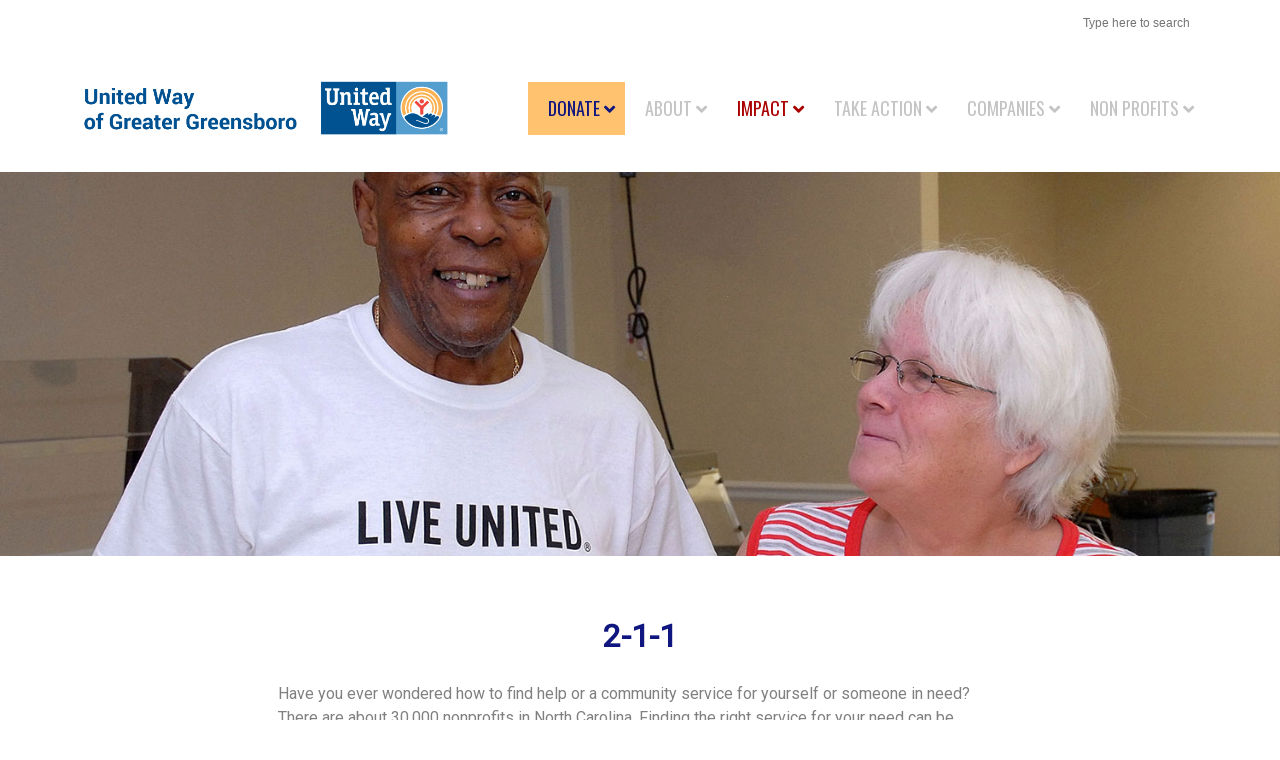

--- FILE ---
content_type: text/html; charset=UTF-8
request_url: https://www.unitedwaygso.org/2-1-1/
body_size: 21916
content:
<!DOCTYPE html>
<html lang="en-US">
<head>
<!-- Facebook Pixel Code -->
<script>
!function(f,b,e,v,n,t,s)
{if(f.fbq)return;n=f.fbq=function(){n.callMethod?
n.callMethod.apply(n,arguments):n.queue.push(arguments)};
if(!f._fbq)f._fbq=n;n.push=n;n.loaded=!0;n.version='2.0';
n.queue=[];t=b.createElement(e);t.async=!0;
t.src=v;s=b.getElementsByTagName(e)[0];
s.parentNode.insertBefore(t,s)}(window,document,'script',
'https://connect.facebook.net/en_US/fbevents.js');
 fbq('init', '566644090185876'); 
fbq('track', 'PageView');
fbq('track', 'ViewContent');
fbq('track', 'InitiateCheckout');

</script>
<noscript>
 <img height="1" width="1" 
src="https://www.facebook.com/tr?id=566644090185876&ev=PageView
&noscript=1"/>
</noscript>
<!-- End Facebook Pixel Code -->
<meta charset="UTF-8">
<meta name="viewport" content="width=device-width, initial-scale=1">
<link rel="profile" href="https://gmpg.org/xfn/11">
<link rel="pingback" href="https://www.unitedwaygso.org/xmlrpc.php">

<meta name='robots' content='index, follow, max-image-preview:large, max-snippet:-1, max-video-preview:-1' />
	<style>img:is([sizes="auto" i], [sizes^="auto," i]) { contain-intrinsic-size: 3000px 1500px }</style>
	
	<!-- This site is optimized with the Yoast SEO plugin v26.7 - https://yoast.com/wordpress/plugins/seo/ -->
	<title>2-1-1 - United Way of Greater Greensboro</title>
	<link rel="canonical" href="https://www.unitedwaygso.org/2-1-1/" />
	<meta property="og:locale" content="en_US" />
	<meta property="og:type" content="article" />
	<meta property="og:title" content="2-1-1 - United Way of Greater Greensboro" />
	<meta property="og:url" content="https://www.unitedwaygso.org/2-1-1/" />
	<meta property="og:site_name" content="United Way of Greater Greensboro" />
	<meta property="article:publisher" content="http://www.facebook.com/unitedwaygso" />
	<meta property="article:modified_time" content="2015-08-31T15:45:26+00:00" />
	<meta property="og:image" content="https://www.forcefieldwp.com/UWG/wp-content/uploads/2015/08/Click_211_Logo-Color_NC_2015-opt-300x194.jpg" />
	<meta name="twitter:card" content="summary_large_image" />
	<meta name="twitter:label1" content="Est. reading time" />
	<meta name="twitter:data1" content="1 minute" />
	<script type="application/ld+json" class="yoast-schema-graph">{"@context":"https://schema.org","@graph":[{"@type":"WebPage","@id":"https://www.unitedwaygso.org/2-1-1/","url":"https://www.unitedwaygso.org/2-1-1/","name":"2-1-1 - United Way of Greater Greensboro","isPartOf":{"@id":"https://www.unitedwaygso.org/#website"},"primaryImageOfPage":{"@id":"https://www.unitedwaygso.org/2-1-1/#primaryimage"},"image":{"@id":"https://www.unitedwaygso.org/2-1-1/#primaryimage"},"thumbnailUrl":"http://www.forcefieldwp.com/UWG/wp-content/uploads/2015/08/Click_211_Logo-Color_NC_2015-opt-300x194.jpg","datePublished":"2015-08-25T12:34:20+00:00","dateModified":"2015-08-31T15:45:26+00:00","breadcrumb":{"@id":"https://www.unitedwaygso.org/2-1-1/#breadcrumb"},"inLanguage":"en-US","potentialAction":[{"@type":"ReadAction","target":["https://www.unitedwaygso.org/2-1-1/"]}]},{"@type":"ImageObject","inLanguage":"en-US","@id":"https://www.unitedwaygso.org/2-1-1/#primaryimage","url":"http://www.forcefieldwp.com/UWG/wp-content/uploads/2015/08/Click_211_Logo-Color_NC_2015-opt-300x194.jpg","contentUrl":"http://www.forcefieldwp.com/UWG/wp-content/uploads/2015/08/Click_211_Logo-Color_NC_2015-opt-300x194.jpg"},{"@type":"BreadcrumbList","@id":"https://www.unitedwaygso.org/2-1-1/#breadcrumb","itemListElement":[{"@type":"ListItem","position":1,"name":"Home","item":"https://www.unitedwaygso.org/"},{"@type":"ListItem","position":2,"name":"2-1-1"}]},{"@type":"WebSite","@id":"https://www.unitedwaygso.org/#website","url":"https://www.unitedwaygso.org/","name":"United Way of Greater Greensboro","description":"LIVE UNITED","publisher":{"@id":"https://www.unitedwaygso.org/#organization"},"potentialAction":[{"@type":"SearchAction","target":{"@type":"EntryPoint","urlTemplate":"https://www.unitedwaygso.org/?s={search_term_string}"},"query-input":{"@type":"PropertyValueSpecification","valueRequired":true,"valueName":"search_term_string"}}],"inLanguage":"en-US"},{"@type":"Organization","@id":"https://www.unitedwaygso.org/#organization","name":"United Way of Greater Greensboro","url":"https://www.unitedwaygso.org/","logo":{"@type":"ImageObject","inLanguage":"en-US","@id":"https://www.unitedwaygso.org/#/schema/logo/image/","url":"https://www.unitedwaygso.org/wp-content/uploads/2025/05/2-LINE-UW-First-RGB-United-Way-Logo-Localization-Tool.png","contentUrl":"https://www.unitedwaygso.org/wp-content/uploads/2025/05/2-LINE-UW-First-RGB-United-Way-Logo-Localization-Tool.png","width":2610,"height":900,"caption":"United Way of Greater Greensboro"},"image":{"@id":"https://www.unitedwaygso.org/#/schema/logo/image/"},"sameAs":["http://www.facebook.com/unitedwaygso","http://instagram.com/unitedwaygso","http://pinterest.com/unitedwaygso","http://youtube.com/unitedwaygso"]}]}</script>
	<!-- / Yoast SEO plugin. -->


<link rel="alternate" type="application/rss+xml" title="United Way of Greater Greensboro &raquo; Feed" href="https://www.unitedwaygso.org/feed/" />
<script type="text/javascript">var $TS_VCSC_CurrentPluginRelease = "5.3.5";var $TS_VCSC_CurrentComposerRelease = "8.0";var $TS_VCSC_Lightbox_Activated = true;var $TS_VCSC_Lightbox_Thumbs = "bottom";var $TS_VCSC_Lightbox_Thumbsize = 50;var $TS_VCSC_Lightbox_Animation = "random";var $TS_VCSC_Lightbox_Captions = "data-title";var $TS_VCSC_Lightbox_Closer = true;var $TS_VCSC_Lightbox_Durations = 5000;var $TS_VCSC_Lightbox_Share = false;var $TS_VCSC_Lightbox_Save = false;var $TS_VCSC_Lightbox_LoadAPIs = true;var $TS_VCSC_Lightbox_Social = "fb,tw,gp,pin";var $TS_VCSC_Lightbox_NoTouch = false;var $TS_VCSC_Lightbox_BGClose = true;var $TS_VCSC_Lightbox_NoHashes = true;var $TS_VCSC_Lightbox_Keyboard = true;var $TS_VCSC_Lightbox_FullScreen = true;var $TS_VCSC_Lightbox_Zoom = true;var $TS_VCSC_Lightbox_FXSpeed = 300;var $TS_VCSC_Lightbox_Scheme = "dark";var $TS_VCSC_Lightbox_URLColor = false;var $TS_VCSC_Lightbox_Backlight = "#ffffff";var $TS_VCSC_Lightbox_UseColor = false;var $TS_VCSC_Lightbox_Overlay = "#000000";var $TS_VCSC_Lightbox_Background = "";var $TS_VCSC_Lightbox_Repeat = "no-repeat";var $TS_VCSC_Lightbox_Noise = "";var $TS_VCSC_Lightbox_CORS = false;var $TS_VCSC_Lightbox_Tapping = true;var $TS_VCSC_Lightbox_ScrollBlock = "js";var $TS_VCSC_Lightbox_Protection = "none";var $TS_VCSC_Lightbox_HistoryClose = false;var $TS_VCSC_Lightbox_CustomScroll = true;var $TS_VCSC_Lightbox_HomeURL = "https://www.unitedwaygso.org";var $TS_VCSC_Lightbox_LastScroll = 0;var $TS_VCSC_Lightbox_Showing = false;var $TS_VCSC_Lightbox_PrettyPhoto = false;var $TS_VCSC_Lightbox_AttachAllOther = false;var $TS_VCSC_Hammer_ReleaseNew = true;</script>		<!-- This site uses the Google Analytics by ExactMetrics plugin v8.8.0 - Using Analytics tracking - https://www.exactmetrics.com/ -->
							<script src="//www.googletagmanager.com/gtag/js?id=G-8JXFQ4P3S2"  data-cfasync="false" data-wpfc-render="false" type="text/javascript" async></script>
			<script data-cfasync="false" data-wpfc-render="false" type="text/javascript">
				var em_version = '8.8.0';
				var em_track_user = true;
				var em_no_track_reason = '';
								var ExactMetricsDefaultLocations = {"page_location":"https:\/\/www.unitedwaygso.org\/2-1-1\/"};
								if ( typeof ExactMetricsPrivacyGuardFilter === 'function' ) {
					var ExactMetricsLocations = (typeof ExactMetricsExcludeQuery === 'object') ? ExactMetricsPrivacyGuardFilter( ExactMetricsExcludeQuery ) : ExactMetricsPrivacyGuardFilter( ExactMetricsDefaultLocations );
				} else {
					var ExactMetricsLocations = (typeof ExactMetricsExcludeQuery === 'object') ? ExactMetricsExcludeQuery : ExactMetricsDefaultLocations;
				}

								var disableStrs = [
										'ga-disable-G-8JXFQ4P3S2',
									];

				/* Function to detect opted out users */
				function __gtagTrackerIsOptedOut() {
					for (var index = 0; index < disableStrs.length; index++) {
						if (document.cookie.indexOf(disableStrs[index] + '=true') > -1) {
							return true;
						}
					}

					return false;
				}

				/* Disable tracking if the opt-out cookie exists. */
				if (__gtagTrackerIsOptedOut()) {
					for (var index = 0; index < disableStrs.length; index++) {
						window[disableStrs[index]] = true;
					}
				}

				/* Opt-out function */
				function __gtagTrackerOptout() {
					for (var index = 0; index < disableStrs.length; index++) {
						document.cookie = disableStrs[index] + '=true; expires=Thu, 31 Dec 2099 23:59:59 UTC; path=/';
						window[disableStrs[index]] = true;
					}
				}

				if ('undefined' === typeof gaOptout) {
					function gaOptout() {
						__gtagTrackerOptout();
					}
				}
								window.dataLayer = window.dataLayer || [];

				window.ExactMetricsDualTracker = {
					helpers: {},
					trackers: {},
				};
				if (em_track_user) {
					function __gtagDataLayer() {
						dataLayer.push(arguments);
					}

					function __gtagTracker(type, name, parameters) {
						if (!parameters) {
							parameters = {};
						}

						if (parameters.send_to) {
							__gtagDataLayer.apply(null, arguments);
							return;
						}

						if (type === 'event') {
														parameters.send_to = exactmetrics_frontend.v4_id;
							var hookName = name;
							if (typeof parameters['event_category'] !== 'undefined') {
								hookName = parameters['event_category'] + ':' + name;
							}

							if (typeof ExactMetricsDualTracker.trackers[hookName] !== 'undefined') {
								ExactMetricsDualTracker.trackers[hookName](parameters);
							} else {
								__gtagDataLayer('event', name, parameters);
							}
							
						} else {
							__gtagDataLayer.apply(null, arguments);
						}
					}

					__gtagTracker('js', new Date());
					__gtagTracker('set', {
						'developer_id.dNDMyYj': true,
											});
					if ( ExactMetricsLocations.page_location ) {
						__gtagTracker('set', ExactMetricsLocations);
					}
										__gtagTracker('config', 'G-8JXFQ4P3S2', {"forceSSL":"true","anonymize_ip":"true"} );
										window.gtag = __gtagTracker;										(function () {
						/* https://developers.google.com/analytics/devguides/collection/analyticsjs/ */
						/* ga and __gaTracker compatibility shim. */
						var noopfn = function () {
							return null;
						};
						var newtracker = function () {
							return new Tracker();
						};
						var Tracker = function () {
							return null;
						};
						var p = Tracker.prototype;
						p.get = noopfn;
						p.set = noopfn;
						p.send = function () {
							var args = Array.prototype.slice.call(arguments);
							args.unshift('send');
							__gaTracker.apply(null, args);
						};
						var __gaTracker = function () {
							var len = arguments.length;
							if (len === 0) {
								return;
							}
							var f = arguments[len - 1];
							if (typeof f !== 'object' || f === null || typeof f.hitCallback !== 'function') {
								if ('send' === arguments[0]) {
									var hitConverted, hitObject = false, action;
									if ('event' === arguments[1]) {
										if ('undefined' !== typeof arguments[3]) {
											hitObject = {
												'eventAction': arguments[3],
												'eventCategory': arguments[2],
												'eventLabel': arguments[4],
												'value': arguments[5] ? arguments[5] : 1,
											}
										}
									}
									if ('pageview' === arguments[1]) {
										if ('undefined' !== typeof arguments[2]) {
											hitObject = {
												'eventAction': 'page_view',
												'page_path': arguments[2],
											}
										}
									}
									if (typeof arguments[2] === 'object') {
										hitObject = arguments[2];
									}
									if (typeof arguments[5] === 'object') {
										Object.assign(hitObject, arguments[5]);
									}
									if ('undefined' !== typeof arguments[1].hitType) {
										hitObject = arguments[1];
										if ('pageview' === hitObject.hitType) {
											hitObject.eventAction = 'page_view';
										}
									}
									if (hitObject) {
										action = 'timing' === arguments[1].hitType ? 'timing_complete' : hitObject.eventAction;
										hitConverted = mapArgs(hitObject);
										__gtagTracker('event', action, hitConverted);
									}
								}
								return;
							}

							function mapArgs(args) {
								var arg, hit = {};
								var gaMap = {
									'eventCategory': 'event_category',
									'eventAction': 'event_action',
									'eventLabel': 'event_label',
									'eventValue': 'event_value',
									'nonInteraction': 'non_interaction',
									'timingCategory': 'event_category',
									'timingVar': 'name',
									'timingValue': 'value',
									'timingLabel': 'event_label',
									'page': 'page_path',
									'location': 'page_location',
									'title': 'page_title',
									'referrer' : 'page_referrer',
								};
								for (arg in args) {
																		if (!(!args.hasOwnProperty(arg) || !gaMap.hasOwnProperty(arg))) {
										hit[gaMap[arg]] = args[arg];
									} else {
										hit[arg] = args[arg];
									}
								}
								return hit;
							}

							try {
								f.hitCallback();
							} catch (ex) {
							}
						};
						__gaTracker.create = newtracker;
						__gaTracker.getByName = newtracker;
						__gaTracker.getAll = function () {
							return [];
						};
						__gaTracker.remove = noopfn;
						__gaTracker.loaded = true;
						window['__gaTracker'] = __gaTracker;
					})();
									} else {
										console.log("");
					(function () {
						function __gtagTracker() {
							return null;
						}

						window['__gtagTracker'] = __gtagTracker;
						window['gtag'] = __gtagTracker;
					})();
									}
			</script>
			
							<!-- / Google Analytics by ExactMetrics -->
		<script type="text/javascript">
/* <![CDATA[ */
window._wpemojiSettings = {"baseUrl":"https:\/\/s.w.org\/images\/core\/emoji\/16.0.1\/72x72\/","ext":".png","svgUrl":"https:\/\/s.w.org\/images\/core\/emoji\/16.0.1\/svg\/","svgExt":".svg","source":{"concatemoji":"https:\/\/www.unitedwaygso.org\/wp-includes\/js\/wp-emoji-release.min.js?ver=6.8.3"}};
/*! This file is auto-generated */
!function(s,n){var o,i,e;function c(e){try{var t={supportTests:e,timestamp:(new Date).valueOf()};sessionStorage.setItem(o,JSON.stringify(t))}catch(e){}}function p(e,t,n){e.clearRect(0,0,e.canvas.width,e.canvas.height),e.fillText(t,0,0);var t=new Uint32Array(e.getImageData(0,0,e.canvas.width,e.canvas.height).data),a=(e.clearRect(0,0,e.canvas.width,e.canvas.height),e.fillText(n,0,0),new Uint32Array(e.getImageData(0,0,e.canvas.width,e.canvas.height).data));return t.every(function(e,t){return e===a[t]})}function u(e,t){e.clearRect(0,0,e.canvas.width,e.canvas.height),e.fillText(t,0,0);for(var n=e.getImageData(16,16,1,1),a=0;a<n.data.length;a++)if(0!==n.data[a])return!1;return!0}function f(e,t,n,a){switch(t){case"flag":return n(e,"\ud83c\udff3\ufe0f\u200d\u26a7\ufe0f","\ud83c\udff3\ufe0f\u200b\u26a7\ufe0f")?!1:!n(e,"\ud83c\udde8\ud83c\uddf6","\ud83c\udde8\u200b\ud83c\uddf6")&&!n(e,"\ud83c\udff4\udb40\udc67\udb40\udc62\udb40\udc65\udb40\udc6e\udb40\udc67\udb40\udc7f","\ud83c\udff4\u200b\udb40\udc67\u200b\udb40\udc62\u200b\udb40\udc65\u200b\udb40\udc6e\u200b\udb40\udc67\u200b\udb40\udc7f");case"emoji":return!a(e,"\ud83e\udedf")}return!1}function g(e,t,n,a){var r="undefined"!=typeof WorkerGlobalScope&&self instanceof WorkerGlobalScope?new OffscreenCanvas(300,150):s.createElement("canvas"),o=r.getContext("2d",{willReadFrequently:!0}),i=(o.textBaseline="top",o.font="600 32px Arial",{});return e.forEach(function(e){i[e]=t(o,e,n,a)}),i}function t(e){var t=s.createElement("script");t.src=e,t.defer=!0,s.head.appendChild(t)}"undefined"!=typeof Promise&&(o="wpEmojiSettingsSupports",i=["flag","emoji"],n.supports={everything:!0,everythingExceptFlag:!0},e=new Promise(function(e){s.addEventListener("DOMContentLoaded",e,{once:!0})}),new Promise(function(t){var n=function(){try{var e=JSON.parse(sessionStorage.getItem(o));if("object"==typeof e&&"number"==typeof e.timestamp&&(new Date).valueOf()<e.timestamp+604800&&"object"==typeof e.supportTests)return e.supportTests}catch(e){}return null}();if(!n){if("undefined"!=typeof Worker&&"undefined"!=typeof OffscreenCanvas&&"undefined"!=typeof URL&&URL.createObjectURL&&"undefined"!=typeof Blob)try{var e="postMessage("+g.toString()+"("+[JSON.stringify(i),f.toString(),p.toString(),u.toString()].join(",")+"));",a=new Blob([e],{type:"text/javascript"}),r=new Worker(URL.createObjectURL(a),{name:"wpTestEmojiSupports"});return void(r.onmessage=function(e){c(n=e.data),r.terminate(),t(n)})}catch(e){}c(n=g(i,f,p,u))}t(n)}).then(function(e){for(var t in e)n.supports[t]=e[t],n.supports.everything=n.supports.everything&&n.supports[t],"flag"!==t&&(n.supports.everythingExceptFlag=n.supports.everythingExceptFlag&&n.supports[t]);n.supports.everythingExceptFlag=n.supports.everythingExceptFlag&&!n.supports.flag,n.DOMReady=!1,n.readyCallback=function(){n.DOMReady=!0}}).then(function(){return e}).then(function(){var e;n.supports.everything||(n.readyCallback(),(e=n.source||{}).concatemoji?t(e.concatemoji):e.wpemoji&&e.twemoji&&(t(e.twemoji),t(e.wpemoji)))}))}((window,document),window._wpemojiSettings);
/* ]]> */
</script>
<link rel="stylesheet" href="https://www.unitedwaygso.org/wp-content/cache/minify/d8468.css" media="all" />

<style id='wp-emoji-styles-inline-css' type='text/css'>

	img.wp-smiley, img.emoji {
		display: inline !important;
		border: none !important;
		box-shadow: none !important;
		height: 1em !important;
		width: 1em !important;
		margin: 0 0.07em !important;
		vertical-align: -0.1em !important;
		background: none !important;
		padding: 0 !important;
	}
</style>
<link rel="stylesheet" href="https://www.unitedwaygso.org/wp-content/cache/minify/a5ff7.css" media="all" />

<style id='classic-theme-styles-inline-css' type='text/css'>
/*! This file is auto-generated */
.wp-block-button__link{color:#fff;background-color:#32373c;border-radius:9999px;box-shadow:none;text-decoration:none;padding:calc(.667em + 2px) calc(1.333em + 2px);font-size:1.125em}.wp-block-file__button{background:#32373c;color:#fff;text-decoration:none}
</style>
<style id='global-styles-inline-css' type='text/css'>
:root{--wp--preset--aspect-ratio--square: 1;--wp--preset--aspect-ratio--4-3: 4/3;--wp--preset--aspect-ratio--3-4: 3/4;--wp--preset--aspect-ratio--3-2: 3/2;--wp--preset--aspect-ratio--2-3: 2/3;--wp--preset--aspect-ratio--16-9: 16/9;--wp--preset--aspect-ratio--9-16: 9/16;--wp--preset--color--black: #000000;--wp--preset--color--cyan-bluish-gray: #abb8c3;--wp--preset--color--white: #ffffff;--wp--preset--color--pale-pink: #f78da7;--wp--preset--color--vivid-red: #cf2e2e;--wp--preset--color--luminous-vivid-orange: #ff6900;--wp--preset--color--luminous-vivid-amber: #fcb900;--wp--preset--color--light-green-cyan: #7bdcb5;--wp--preset--color--vivid-green-cyan: #00d084;--wp--preset--color--pale-cyan-blue: #8ed1fc;--wp--preset--color--vivid-cyan-blue: #0693e3;--wp--preset--color--vivid-purple: #9b51e0;--wp--preset--gradient--vivid-cyan-blue-to-vivid-purple: linear-gradient(135deg,rgba(6,147,227,1) 0%,rgb(155,81,224) 100%);--wp--preset--gradient--light-green-cyan-to-vivid-green-cyan: linear-gradient(135deg,rgb(122,220,180) 0%,rgb(0,208,130) 100%);--wp--preset--gradient--luminous-vivid-amber-to-luminous-vivid-orange: linear-gradient(135deg,rgba(252,185,0,1) 0%,rgba(255,105,0,1) 100%);--wp--preset--gradient--luminous-vivid-orange-to-vivid-red: linear-gradient(135deg,rgba(255,105,0,1) 0%,rgb(207,46,46) 100%);--wp--preset--gradient--very-light-gray-to-cyan-bluish-gray: linear-gradient(135deg,rgb(238,238,238) 0%,rgb(169,184,195) 100%);--wp--preset--gradient--cool-to-warm-spectrum: linear-gradient(135deg,rgb(74,234,220) 0%,rgb(151,120,209) 20%,rgb(207,42,186) 40%,rgb(238,44,130) 60%,rgb(251,105,98) 80%,rgb(254,248,76) 100%);--wp--preset--gradient--blush-light-purple: linear-gradient(135deg,rgb(255,206,236) 0%,rgb(152,150,240) 100%);--wp--preset--gradient--blush-bordeaux: linear-gradient(135deg,rgb(254,205,165) 0%,rgb(254,45,45) 50%,rgb(107,0,62) 100%);--wp--preset--gradient--luminous-dusk: linear-gradient(135deg,rgb(255,203,112) 0%,rgb(199,81,192) 50%,rgb(65,88,208) 100%);--wp--preset--gradient--pale-ocean: linear-gradient(135deg,rgb(255,245,203) 0%,rgb(182,227,212) 50%,rgb(51,167,181) 100%);--wp--preset--gradient--electric-grass: linear-gradient(135deg,rgb(202,248,128) 0%,rgb(113,206,126) 100%);--wp--preset--gradient--midnight: linear-gradient(135deg,rgb(2,3,129) 0%,rgb(40,116,252) 100%);--wp--preset--font-size--small: 13px;--wp--preset--font-size--medium: 20px;--wp--preset--font-size--large: 36px;--wp--preset--font-size--x-large: 42px;--wp--preset--spacing--20: 0.44rem;--wp--preset--spacing--30: 0.67rem;--wp--preset--spacing--40: 1rem;--wp--preset--spacing--50: 1.5rem;--wp--preset--spacing--60: 2.25rem;--wp--preset--spacing--70: 3.38rem;--wp--preset--spacing--80: 5.06rem;--wp--preset--shadow--natural: 6px 6px 9px rgba(0, 0, 0, 0.2);--wp--preset--shadow--deep: 12px 12px 50px rgba(0, 0, 0, 0.4);--wp--preset--shadow--sharp: 6px 6px 0px rgba(0, 0, 0, 0.2);--wp--preset--shadow--outlined: 6px 6px 0px -3px rgba(255, 255, 255, 1), 6px 6px rgba(0, 0, 0, 1);--wp--preset--shadow--crisp: 6px 6px 0px rgba(0, 0, 0, 1);}:where(.is-layout-flex){gap: 0.5em;}:where(.is-layout-grid){gap: 0.5em;}body .is-layout-flex{display: flex;}.is-layout-flex{flex-wrap: wrap;align-items: center;}.is-layout-flex > :is(*, div){margin: 0;}body .is-layout-grid{display: grid;}.is-layout-grid > :is(*, div){margin: 0;}:where(.wp-block-columns.is-layout-flex){gap: 2em;}:where(.wp-block-columns.is-layout-grid){gap: 2em;}:where(.wp-block-post-template.is-layout-flex){gap: 1.25em;}:where(.wp-block-post-template.is-layout-grid){gap: 1.25em;}.has-black-color{color: var(--wp--preset--color--black) !important;}.has-cyan-bluish-gray-color{color: var(--wp--preset--color--cyan-bluish-gray) !important;}.has-white-color{color: var(--wp--preset--color--white) !important;}.has-pale-pink-color{color: var(--wp--preset--color--pale-pink) !important;}.has-vivid-red-color{color: var(--wp--preset--color--vivid-red) !important;}.has-luminous-vivid-orange-color{color: var(--wp--preset--color--luminous-vivid-orange) !important;}.has-luminous-vivid-amber-color{color: var(--wp--preset--color--luminous-vivid-amber) !important;}.has-light-green-cyan-color{color: var(--wp--preset--color--light-green-cyan) !important;}.has-vivid-green-cyan-color{color: var(--wp--preset--color--vivid-green-cyan) !important;}.has-pale-cyan-blue-color{color: var(--wp--preset--color--pale-cyan-blue) !important;}.has-vivid-cyan-blue-color{color: var(--wp--preset--color--vivid-cyan-blue) !important;}.has-vivid-purple-color{color: var(--wp--preset--color--vivid-purple) !important;}.has-black-background-color{background-color: var(--wp--preset--color--black) !important;}.has-cyan-bluish-gray-background-color{background-color: var(--wp--preset--color--cyan-bluish-gray) !important;}.has-white-background-color{background-color: var(--wp--preset--color--white) !important;}.has-pale-pink-background-color{background-color: var(--wp--preset--color--pale-pink) !important;}.has-vivid-red-background-color{background-color: var(--wp--preset--color--vivid-red) !important;}.has-luminous-vivid-orange-background-color{background-color: var(--wp--preset--color--luminous-vivid-orange) !important;}.has-luminous-vivid-amber-background-color{background-color: var(--wp--preset--color--luminous-vivid-amber) !important;}.has-light-green-cyan-background-color{background-color: var(--wp--preset--color--light-green-cyan) !important;}.has-vivid-green-cyan-background-color{background-color: var(--wp--preset--color--vivid-green-cyan) !important;}.has-pale-cyan-blue-background-color{background-color: var(--wp--preset--color--pale-cyan-blue) !important;}.has-vivid-cyan-blue-background-color{background-color: var(--wp--preset--color--vivid-cyan-blue) !important;}.has-vivid-purple-background-color{background-color: var(--wp--preset--color--vivid-purple) !important;}.has-black-border-color{border-color: var(--wp--preset--color--black) !important;}.has-cyan-bluish-gray-border-color{border-color: var(--wp--preset--color--cyan-bluish-gray) !important;}.has-white-border-color{border-color: var(--wp--preset--color--white) !important;}.has-pale-pink-border-color{border-color: var(--wp--preset--color--pale-pink) !important;}.has-vivid-red-border-color{border-color: var(--wp--preset--color--vivid-red) !important;}.has-luminous-vivid-orange-border-color{border-color: var(--wp--preset--color--luminous-vivid-orange) !important;}.has-luminous-vivid-amber-border-color{border-color: var(--wp--preset--color--luminous-vivid-amber) !important;}.has-light-green-cyan-border-color{border-color: var(--wp--preset--color--light-green-cyan) !important;}.has-vivid-green-cyan-border-color{border-color: var(--wp--preset--color--vivid-green-cyan) !important;}.has-pale-cyan-blue-border-color{border-color: var(--wp--preset--color--pale-cyan-blue) !important;}.has-vivid-cyan-blue-border-color{border-color: var(--wp--preset--color--vivid-cyan-blue) !important;}.has-vivid-purple-border-color{border-color: var(--wp--preset--color--vivid-purple) !important;}.has-vivid-cyan-blue-to-vivid-purple-gradient-background{background: var(--wp--preset--gradient--vivid-cyan-blue-to-vivid-purple) !important;}.has-light-green-cyan-to-vivid-green-cyan-gradient-background{background: var(--wp--preset--gradient--light-green-cyan-to-vivid-green-cyan) !important;}.has-luminous-vivid-amber-to-luminous-vivid-orange-gradient-background{background: var(--wp--preset--gradient--luminous-vivid-amber-to-luminous-vivid-orange) !important;}.has-luminous-vivid-orange-to-vivid-red-gradient-background{background: var(--wp--preset--gradient--luminous-vivid-orange-to-vivid-red) !important;}.has-very-light-gray-to-cyan-bluish-gray-gradient-background{background: var(--wp--preset--gradient--very-light-gray-to-cyan-bluish-gray) !important;}.has-cool-to-warm-spectrum-gradient-background{background: var(--wp--preset--gradient--cool-to-warm-spectrum) !important;}.has-blush-light-purple-gradient-background{background: var(--wp--preset--gradient--blush-light-purple) !important;}.has-blush-bordeaux-gradient-background{background: var(--wp--preset--gradient--blush-bordeaux) !important;}.has-luminous-dusk-gradient-background{background: var(--wp--preset--gradient--luminous-dusk) !important;}.has-pale-ocean-gradient-background{background: var(--wp--preset--gradient--pale-ocean) !important;}.has-electric-grass-gradient-background{background: var(--wp--preset--gradient--electric-grass) !important;}.has-midnight-gradient-background{background: var(--wp--preset--gradient--midnight) !important;}.has-small-font-size{font-size: var(--wp--preset--font-size--small) !important;}.has-medium-font-size{font-size: var(--wp--preset--font-size--medium) !important;}.has-large-font-size{font-size: var(--wp--preset--font-size--large) !important;}.has-x-large-font-size{font-size: var(--wp--preset--font-size--x-large) !important;}
:where(.wp-block-post-template.is-layout-flex){gap: 1.25em;}:where(.wp-block-post-template.is-layout-grid){gap: 1.25em;}
:where(.wp-block-columns.is-layout-flex){gap: 2em;}:where(.wp-block-columns.is-layout-grid){gap: 2em;}
:root :where(.wp-block-pullquote){font-size: 1.5em;line-height: 1.6;}
</style>
<link rel="stylesheet" href="https://www.unitedwaygso.org/wp-content/cache/minify/e21c5.css" media="all" />
















<script  src="https://www.unitedwaygso.org/wp-content/cache/minify/d93b6.js"></script>

<script data-cfasync="false" data-wpfc-render="false" type="text/javascript" id='exactmetrics-frontend-script-js-extra'>/* <![CDATA[ */
var exactmetrics_frontend = {"js_events_tracking":"true","download_extensions":"zip,mp3,mpeg,pdf,docx,pptx,xlsx,rar","inbound_paths":"[{\"path\":\"\\\/go\\\/\",\"label\":\"affiliate\"},{\"path\":\"\\\/recommend\\\/\",\"label\":\"affiliate\"}]","home_url":"https:\/\/www.unitedwaygso.org","hash_tracking":"false","v4_id":"G-8JXFQ4P3S2"};/* ]]> */
</script>
<script  src="https://www.unitedwaygso.org/wp-content/cache/minify/818c0.js"></script>


<script></script><link rel="https://api.w.org/" href="https://www.unitedwaygso.org/wp-json/" /><link rel="alternate" title="JSON" type="application/json" href="https://www.unitedwaygso.org/wp-json/wp/v2/pages/1945" /><link rel="EditURI" type="application/rsd+xml" title="RSD" href="https://www.unitedwaygso.org/xmlrpc.php?rsd" />
<meta name="generator" content="WordPress 6.8.3" />
<link rel='shortlink' href='https://www.unitedwaygso.org/?p=1945' />
<link rel="alternate" title="oEmbed (JSON)" type="application/json+oembed" href="https://www.unitedwaygso.org/wp-json/oembed/1.0/embed?url=https%3A%2F%2Fwww.unitedwaygso.org%2F2-1-1%2F" />
<link rel="alternate" title="oEmbed (XML)" type="text/xml+oembed" href="https://www.unitedwaygso.org/wp-json/oembed/1.0/embed?url=https%3A%2F%2Fwww.unitedwaygso.org%2F2-1-1%2F&#038;format=xml" />

<!-- Bad Behavior 2.2.24 run time: 26.790 ms -->
	<link rel="preconnect" href="https://fonts.googleapis.com">
	<link rel="preconnect" href="https://fonts.gstatic.com">
	<link href='https://fonts.googleapis.com/css2?display=swap&family=Oswald&family=Droid+Sans&family=Roboto' rel='stylesheet'><script>var ms_grabbing_curosr='https://www.unitedwaygso.org/wp-content/plugins/masterslider/public/assets/css/common/grabbing.cur',ms_grab_curosr='https://www.unitedwaygso.org/wp-content/plugins/masterslider/public/assets/css/common/grab.cur';</script>
<meta name="generator" content="MasterSlider 3.7.8 - Responsive Touch Image Slider" />

		<!-- ShiftNav CSS
	================================================================ -->
		<style type="text/css" id="shiftnav-dynamic-css">
				@media only screen and (min-width:930px){ #shiftnav-toggle-main, .shiftnav-toggle-mobile{ display:none; } .shiftnav-wrap { padding-top:0 !important; } }

/** ShiftNav Custom Menu Styles (Customizer) **/
/* togglebar */
#shiftnav-toggle-main { background:#10167f; color:#ffffff; }


/** ShiftNav Custom Tweaks (General Settings) **/
.shiftnav.shiftnav-skin-light ul.shiftnav-menu li.menu-item > .shiftnav-target {
    font-size: 20px;
}

.shiftnav.shiftnav-skin-light ul.shiftnav-menu li.menu-item.shiftnav-highlight > .shiftnav-target, .shiftnav.shiftnav-skin-light ul.shiftnav-menu li.menu-item ul.sub-menu .shiftnav-highlight > .shiftnav-target {
    color: #ff9600;
background-color: #10167f;
}

#shiftnav-toggle-main {
    font-family: oswald;
    text-transform: uppercase;
}

.shiftnav.shiftnav-skin-light ul.shiftnav-menu li.menu-item.current-menu-item > .shiftnav-target, .shiftnav.shiftnav-skin-light ul.shiftnav-menu > li.shiftnav-sub-accordion.current-menu-ancestor > .shiftnav-target, .shiftnav.shiftnav-skin-light ul.shiftnav-menu > li.shiftnav-sub-shift.current-menu-ancestor > .shiftnav-target, .shiftnav.shiftnav-skin-light ul.shiftnav-menu li.menu-item ul.sub-menu .current-menu-item .shiftnav-target {
    color: #FFF;
    background: #10167f;
}
/* Status: Loaded from Transient */
		</style>
		<!-- end ShiftNav CSS -->

	<style id="ubermenu-custom-generated-css">
/** Font Awesome 4 Compatibility **/
.fa{font-style:normal;font-variant:normal;font-weight:normal;font-family:FontAwesome;}

/** UberMenu Responsive Styles (Breakpoint Setting) **/
@media screen and (min-width: 1001px){
  .ubermenu{ display:block !important; } .ubermenu-responsive .ubermenu-item.ubermenu-hide-desktop{ display:none !important; } .ubermenu-responsive.ubermenu-retractors-responsive .ubermenu-retractor-mobile{ display:none; }  /* Top level items full height */ .ubermenu.ubermenu-horizontal.ubermenu-items-vstretch .ubermenu-nav{   display:flex;   align-items:stretch; } .ubermenu.ubermenu-horizontal.ubermenu-items-vstretch .ubermenu-item.ubermenu-item-level-0{   display:flex;   flex-direction:column; } .ubermenu.ubermenu-horizontal.ubermenu-items-vstretch .ubermenu-item.ubermenu-item-level-0 > .ubermenu-target{   flex:1;   display:flex;   align-items:center; flex-wrap:wrap; } .ubermenu.ubermenu-horizontal.ubermenu-items-vstretch .ubermenu-item.ubermenu-item-level-0 > .ubermenu-target > .ubermenu-target-divider{ position:static; flex-basis:100%; } .ubermenu.ubermenu-horizontal.ubermenu-items-vstretch .ubermenu-item.ubermenu-item-level-0 > .ubermenu-target.ubermenu-item-layout-image_left > .ubermenu-target-text{ padding-left:1em; } .ubermenu.ubermenu-horizontal.ubermenu-items-vstretch .ubermenu-item.ubermenu-item-level-0 > .ubermenu-target.ubermenu-item-layout-image_right > .ubermenu-target-text{ padding-right:1em; } .ubermenu.ubermenu-horizontal.ubermenu-items-vstretch .ubermenu-item.ubermenu-item-level-0 > .ubermenu-target.ubermenu-item-layout-image_above, .ubermenu.ubermenu-horizontal.ubermenu-items-vstretch .ubermenu-item.ubermenu-item-level-0 > .ubermenu-target.ubermenu-item-layout-image_below{ flex-direction:column; } .ubermenu.ubermenu-horizontal.ubermenu-items-vstretch .ubermenu-item.ubermenu-item-level-0 > .ubermenu-submenu-drop{   top:100%; } .ubermenu.ubermenu-horizontal.ubermenu-items-vstretch .ubermenu-item-level-0:not(.ubermenu-align-right) + .ubermenu-item.ubermenu-align-right{ margin-left:auto; } .ubermenu.ubermenu-horizontal.ubermenu-items-vstretch .ubermenu-item.ubermenu-item-level-0 > .ubermenu-target.ubermenu-content-align-left{   justify-content:flex-start; } .ubermenu.ubermenu-horizontal.ubermenu-items-vstretch .ubermenu-item.ubermenu-item-level-0 > .ubermenu-target.ubermenu-content-align-center{   justify-content:center; } .ubermenu.ubermenu-horizontal.ubermenu-items-vstretch .ubermenu-item.ubermenu-item-level-0 > .ubermenu-target.ubermenu-content-align-right{   justify-content:flex-end; }  /* Force current submenu always open but below others */ .ubermenu-force-current-submenu .ubermenu-item-level-0.ubermenu-current-menu-item > .ubermenu-submenu-drop, .ubermenu-force-current-submenu .ubermenu-item-level-0.ubermenu-current-menu-ancestor > .ubermenu-submenu-drop {     display: block!important;     opacity: 1!important;     visibility: visible!important;     margin: 0!important;     top: auto!important;     height: auto;     z-index:19; }   /* Invert Horizontal menu to make subs go up */ .ubermenu-invert.ubermenu-horizontal .ubermenu-item-level-0 > .ubermenu-submenu-drop, .ubermenu-invert.ubermenu-horizontal.ubermenu-items-vstretch .ubermenu-item.ubermenu-item-level-0>.ubermenu-submenu-drop{  top:auto;  bottom:100%; } .ubermenu-invert.ubermenu-horizontal.ubermenu-sub-indicators .ubermenu-item-level-0.ubermenu-has-submenu-drop > .ubermenu-target > .ubermenu-sub-indicator{ transform:rotate(180deg); } /* Make second level flyouts fly up */ .ubermenu-invert.ubermenu-horizontal .ubermenu-submenu .ubermenu-item.ubermenu-active > .ubermenu-submenu-type-flyout{     top:auto;     bottom:0; } /* Clip the submenus properly when inverted */ .ubermenu-invert.ubermenu-horizontal .ubermenu-item-level-0 > .ubermenu-submenu-drop{     clip: rect(-5000px,5000px,auto,-5000px); }    /* Invert Vertical menu to make subs go left */ .ubermenu-invert.ubermenu-vertical .ubermenu-item-level-0 > .ubermenu-submenu-drop{   right:100%;   left:auto; } .ubermenu-invert.ubermenu-vertical.ubermenu-sub-indicators .ubermenu-item-level-0.ubermenu-item-has-children > .ubermenu-target > .ubermenu-sub-indicator{   right:auto;   left:10px; transform:rotate(90deg); } .ubermenu-vertical.ubermenu-invert .ubermenu-item > .ubermenu-submenu-drop {   clip: rect(-5000px,5000px,5000px,-5000px); } /* Vertical Flyout > Flyout */ .ubermenu-vertical.ubermenu-invert.ubermenu-sub-indicators .ubermenu-has-submenu-drop > .ubermenu-target{   padding-left:25px; } .ubermenu-vertical.ubermenu-invert .ubermenu-item > .ubermenu-target > .ubermenu-sub-indicator {   right:auto;   left:10px;   transform:rotate(90deg); } .ubermenu-vertical.ubermenu-invert .ubermenu-item > .ubermenu-submenu-drop.ubermenu-submenu-type-flyout, .ubermenu-vertical.ubermenu-invert .ubermenu-submenu-type-flyout > .ubermenu-item > .ubermenu-submenu-drop {   right: 100%;   left: auto; }  .ubermenu-responsive-toggle{ display:none; }
}
@media screen and (max-width: 1000px){
   .ubermenu-responsive-toggle, .ubermenu-sticky-toggle-wrapper { display: block; }  .ubermenu-responsive{ width:100%; max-height:600px; visibility:visible; overflow:visible;  -webkit-transition:max-height 1s ease-in; transition:max-height .3s ease-in; } .ubermenu-responsive.ubermenu-mobile-accordion:not(.ubermenu-mobile-modal):not(.ubermenu-in-transition):not(.ubermenu-responsive-collapse){ max-height:none; } .ubermenu-responsive.ubermenu-items-align-center{   text-align:left; } .ubermenu-responsive.ubermenu{ margin:0; } .ubermenu-responsive.ubermenu .ubermenu-nav{ display:block; }  .ubermenu-responsive.ubermenu-responsive-nocollapse, .ubermenu-repsonsive.ubermenu-no-transitions{ display:block; max-height:none; }  .ubermenu-responsive.ubermenu-responsive-collapse{ max-height:none; visibility:visible; overflow:visible; } .ubermenu-responsive.ubermenu-responsive-collapse{ max-height:0; overflow:hidden !important; visibility:hidden; } .ubermenu-responsive.ubermenu-in-transition, .ubermenu-responsive.ubermenu-in-transition .ubermenu-nav{ overflow:hidden !important; visibility:visible; } .ubermenu-responsive.ubermenu-responsive-collapse:not(.ubermenu-in-transition){ border-top-width:0; border-bottom-width:0; } .ubermenu-responsive.ubermenu-responsive-collapse .ubermenu-item .ubermenu-submenu{ display:none; }  .ubermenu-responsive .ubermenu-item-level-0{ width:50%; } .ubermenu-responsive.ubermenu-responsive-single-column .ubermenu-item-level-0{ float:none; clear:both; width:100%; } .ubermenu-responsive .ubermenu-item.ubermenu-item-level-0 > .ubermenu-target{ border:none; box-shadow:none; } .ubermenu-responsive .ubermenu-item.ubermenu-has-submenu-flyout{ position:static; } .ubermenu-responsive.ubermenu-sub-indicators .ubermenu-submenu-type-flyout .ubermenu-has-submenu-drop > .ubermenu-target > .ubermenu-sub-indicator{ transform:rotate(0); right:10px; left:auto; } .ubermenu-responsive .ubermenu-nav .ubermenu-item .ubermenu-submenu.ubermenu-submenu-drop{ width:100%; min-width:100%; max-width:100%; top:auto; left:0 !important; } .ubermenu-responsive.ubermenu-has-border .ubermenu-nav .ubermenu-item .ubermenu-submenu.ubermenu-submenu-drop{ left: -1px !important; /* For borders */ } .ubermenu-responsive .ubermenu-submenu.ubermenu-submenu-type-mega > .ubermenu-item.ubermenu-column{ min-height:0; border-left:none;  float:left; /* override left/center/right content alignment */ display:block; } .ubermenu-responsive .ubermenu-item.ubermenu-active > .ubermenu-submenu.ubermenu-submenu-type-mega{     max-height:none;     height:auto;/*prevent overflow scrolling since android is still finicky*/     overflow:visible; } .ubermenu-responsive.ubermenu-transition-slide .ubermenu-item.ubermenu-in-transition > .ubermenu-submenu-drop{ max-height:1000px; /* because of slide transition */ } .ubermenu .ubermenu-submenu-type-flyout .ubermenu-submenu-type-mega{ min-height:0; } .ubermenu.ubermenu-responsive .ubermenu-column, .ubermenu.ubermenu-responsive .ubermenu-column-auto{ min-width:50%; } .ubermenu.ubermenu-responsive .ubermenu-autoclear > .ubermenu-column{ clear:none; } .ubermenu.ubermenu-responsive .ubermenu-column:nth-of-type(2n+1){ clear:both; } .ubermenu.ubermenu-responsive .ubermenu-submenu-retractor-top:not(.ubermenu-submenu-retractor-top-2) .ubermenu-column:nth-of-type(2n+1){ clear:none; } .ubermenu.ubermenu-responsive .ubermenu-submenu-retractor-top:not(.ubermenu-submenu-retractor-top-2) .ubermenu-column:nth-of-type(2n+2){ clear:both; }  .ubermenu-responsive-single-column-subs .ubermenu-submenu .ubermenu-item { float: none; clear: both; width: 100%; min-width: 100%; }  /* Submenu footer content */ .ubermenu .ubermenu-submenu-footer{     position:relative; clear:both;     bottom:auto;     right:auto; }   .ubermenu.ubermenu-responsive .ubermenu-tabs, .ubermenu.ubermenu-responsive .ubermenu-tabs-group, .ubermenu.ubermenu-responsive .ubermenu-tab, .ubermenu.ubermenu-responsive .ubermenu-tab-content-panel{ /** TABS SHOULD BE 100%  ACCORDION */ width:100%; min-width:100%; max-width:100%; left:0; } .ubermenu.ubermenu-responsive .ubermenu-tabs, .ubermenu.ubermenu-responsive .ubermenu-tab-content-panel{ min-height:0 !important;/* Override Inline Style from JS */ } .ubermenu.ubermenu-responsive .ubermenu-tabs{ z-index:15; } .ubermenu.ubermenu-responsive .ubermenu-tab-content-panel{ z-index:20; } /* Tab Layering */ .ubermenu-responsive .ubermenu-tab{ position:relative; } .ubermenu-responsive .ubermenu-tab.ubermenu-active{ position:relative; z-index:20; } .ubermenu-responsive .ubermenu-tab > .ubermenu-target{ border-width:0 0 1px 0; } .ubermenu-responsive.ubermenu-sub-indicators .ubermenu-tabs > .ubermenu-tabs-group > .ubermenu-tab.ubermenu-has-submenu-drop > .ubermenu-target > .ubermenu-sub-indicator{ transform:rotate(0); right:10px; left:auto; }  .ubermenu-responsive .ubermenu-tabs > .ubermenu-tabs-group > .ubermenu-tab > .ubermenu-tab-content-panel{ top:auto; border-width:1px; } .ubermenu-responsive .ubermenu-tab-layout-bottom > .ubermenu-tabs-group{ /*position:relative;*/ }   .ubermenu-reponsive .ubermenu-item-level-0 > .ubermenu-submenu-type-stack{ /* Top Level Stack Columns */ position:relative; }  .ubermenu-responsive .ubermenu-submenu-type-stack .ubermenu-column, .ubermenu-responsive .ubermenu-submenu-type-stack .ubermenu-column-auto{ /* Stack Columns */ width:100%; max-width:100%; }   .ubermenu-responsive .ubermenu-item-mini{ /* Mini items */ min-width:0; width:auto; float:left; clear:none !important; } .ubermenu-responsive .ubermenu-item.ubermenu-item-mini > a.ubermenu-target{ padding-left:20px; padding-right:20px; }   .ubermenu-responsive .ubermenu-item.ubermenu-hide-mobile{ /* Hiding items */ display:none !important; }  .ubermenu-responsive.ubermenu-hide-bkgs .ubermenu-submenu.ubermenu-submenu-bkg-img{ /** Hide Background Images in Submenu */ background-image:none; } .ubermenu.ubermenu-responsive .ubermenu-item-level-0.ubermenu-item-mini{ min-width:0; width:auto; } .ubermenu-vertical .ubermenu-item.ubermenu-item-level-0{ width:100%; } .ubermenu-vertical.ubermenu-sub-indicators .ubermenu-item-level-0.ubermenu-item-has-children > .ubermenu-target > .ubermenu-sub-indicator{ right:10px; left:auto; transform:rotate(0); } .ubermenu-vertical .ubermenu-item.ubermenu-item-level-0.ubermenu-relative.ubermenu-active > .ubermenu-submenu-drop.ubermenu-submenu-align-vertical_parent_item{     top:auto; }   .ubermenu.ubermenu-responsive .ubermenu-tabs{     position:static; } /* Tabs on Mobile with mouse (but not click) - leave space to hover off */ .ubermenu:not(.ubermenu-is-mobile):not(.ubermenu-submenu-indicator-closes) .ubermenu-submenu .ubermenu-tab[data-ubermenu-trigger="mouseover"] .ubermenu-tab-content-panel, .ubermenu:not(.ubermenu-is-mobile):not(.ubermenu-submenu-indicator-closes) .ubermenu-submenu .ubermenu-tab[data-ubermenu-trigger="hover_intent"] .ubermenu-tab-content-panel{     margin-left:6%; width:94%; min-width:94%; }  /* Sub indicator close visibility */ .ubermenu.ubermenu-submenu-indicator-closes .ubermenu-active > .ubermenu-target > .ubermenu-sub-indicator-close{ display:block; display: flex; align-items: center; justify-content: center; } .ubermenu.ubermenu-submenu-indicator-closes .ubermenu-active > .ubermenu-target > .ubermenu-sub-indicator{ display:none; }  .ubermenu .ubermenu-tabs .ubermenu-tab-content-panel{     box-shadow: 0 5px 10px rgba(0,0,0,.075); }  /* When submenus and items go full width, move items back to appropriate positioning */ .ubermenu .ubermenu-submenu-rtl {     direction: ltr; }   /* Fixed position mobile menu */ .ubermenu.ubermenu-mobile-modal{   position:fixed;   z-index:9999999; opacity:1;   top:0;   left:0;   width:100%;   width:100vw;   max-width:100%;   max-width:100vw; height:100%; height:calc(100vh - calc(100vh - 100%)); height:-webkit-fill-available; max-height:calc(100vh - calc(100vh - 100%)); max-height:-webkit-fill-available;   border:none; box-sizing:border-box;    display:flex;   flex-direction:column;   justify-content:flex-start; overflow-y:auto !important; /* for non-accordion mode */ overflow-x:hidden !important; overscroll-behavior: contain; transform:scale(1); transition-duration:.1s; transition-property: all; } .ubermenu.ubermenu-mobile-modal.ubermenu-mobile-accordion.ubermenu-interaction-press{ overflow-y:hidden !important; } .ubermenu.ubermenu-mobile-modal.ubermenu-responsive-collapse{ overflow:hidden !important; opacity:0; transform:scale(.9); visibility:hidden; } .ubermenu.ubermenu-mobile-modal .ubermenu-nav{   flex:1;   overflow-y:auto !important; overscroll-behavior: contain; } .ubermenu.ubermenu-mobile-modal .ubermenu-item-level-0{ margin:0; } .ubermenu.ubermenu-mobile-modal .ubermenu-mobile-close-button{ border:none; background:none; border-radius:0; padding:1em; color:inherit; display:inline-block; text-align:center; font-size:14px; } .ubermenu.ubermenu-mobile-modal .ubermenu-mobile-footer .ubermenu-mobile-close-button{ width: 100%; display: flex; align-items: center; justify-content: center; } .ubermenu.ubermenu-mobile-modal .ubermenu-mobile-footer .ubermenu-mobile-close-button .ubermenu-icon-essential, .ubermenu.ubermenu-mobile-modal .ubermenu-mobile-footer .ubermenu-mobile-close-button .fas.fa-times{ margin-right:.2em; }  /* Header/Footer Mobile content */ .ubermenu .ubermenu-mobile-header, .ubermenu .ubermenu-mobile-footer{ display:block; text-align:center; color:inherit; }  /* Accordion submenus mobile (single column tablet) */ .ubermenu.ubermenu-responsive-single-column.ubermenu-mobile-accordion.ubermenu-interaction-press .ubermenu-item > .ubermenu-submenu-drop, .ubermenu.ubermenu-responsive-single-column.ubermenu-mobile-accordion.ubermenu-interaction-press .ubermenu-tab > .ubermenu-tab-content-panel{ box-sizing:border-box; border-left:none; border-right:none; box-shadow:none; } .ubermenu.ubermenu-responsive-single-column.ubermenu-mobile-accordion.ubermenu-interaction-press .ubermenu-item.ubermenu-active > .ubermenu-submenu-drop, .ubermenu.ubermenu-responsive-single-column.ubermenu-mobile-accordion.ubermenu-interaction-press .ubermenu-tab.ubermenu-active > .ubermenu-tab-content-panel{   position:static; }   /* Accordion indented - remove borders and extra spacing from headers */ .ubermenu.ubermenu-mobile-accordion-indent .ubermenu-submenu.ubermenu-submenu-drop, .ubermenu.ubermenu-mobile-accordion-indent .ubermenu-submenu .ubermenu-item-header.ubermenu-has-submenu-stack > .ubermenu-target{   border:none; } .ubermenu.ubermenu-mobile-accordion-indent .ubermenu-submenu .ubermenu-item-header.ubermenu-has-submenu-stack > .ubermenu-submenu-type-stack{   padding-top:0; } /* Accordion dropdown indentation padding */ .ubermenu.ubermenu-mobile-accordion-indent .ubermenu-submenu-drop .ubermenu-submenu-drop .ubermenu-item > .ubermenu-target, .ubermenu.ubermenu-mobile-accordion-indent .ubermenu-submenu-drop .ubermenu-tab-content-panel .ubermenu-item > .ubermenu-target{   padding-left:calc( var(--ubermenu-accordion-indent) * 2 ); } .ubermenu.ubermenu-mobile-accordion-indent .ubermenu-submenu-drop .ubermenu-submenu-drop .ubermenu-submenu-drop .ubermenu-item > .ubermenu-target, .ubermenu.ubermenu-mobile-accordion-indent .ubermenu-submenu-drop .ubermenu-tab-content-panel .ubermenu-tab-content-panel .ubermenu-item > .ubermenu-target{   padding-left:calc( var(--ubermenu-accordion-indent) * 3 ); } .ubermenu.ubermenu-mobile-accordion-indent .ubermenu-submenu-drop .ubermenu-submenu-drop .ubermenu-submenu-drop .ubermenu-submenu-drop .ubermenu-item > .ubermenu-target, .ubermenu.ubermenu-mobile-accordion-indent .ubermenu-submenu-drop .ubermenu-tab-content-panel .ubermenu-tab-content-panel .ubermenu-tab-content-panel .ubermenu-item > .ubermenu-target{   padding-left:calc( var(--ubermenu-accordion-indent) * 4 ); } /* Reverse Accordion dropdown indentation padding */ .rtl .ubermenu.ubermenu-mobile-accordion-indent .ubermenu-submenu-drop .ubermenu-submenu-drop .ubermenu-item > .ubermenu-target, .rtl .ubermenu.ubermenu-mobile-accordion-indent .ubermenu-submenu-drop .ubermenu-tab-content-panel .ubermenu-item > .ubermenu-target{ padding-left:0;   padding-right:calc( var(--ubermenu-accordion-indent) * 2 ); } .rtl .ubermenu.ubermenu-mobile-accordion-indent .ubermenu-submenu-drop .ubermenu-submenu-drop .ubermenu-submenu-drop .ubermenu-item > .ubermenu-target, .rtl .ubermenu.ubermenu-mobile-accordion-indent .ubermenu-submenu-drop .ubermenu-tab-content-panel .ubermenu-tab-content-panel .ubermenu-item > .ubermenu-target{ padding-left:0; padding-right:calc( var(--ubermenu-accordion-indent) * 3 ); } .rtl .ubermenu.ubermenu-mobile-accordion-indent .ubermenu-submenu-drop .ubermenu-submenu-drop .ubermenu-submenu-drop .ubermenu-submenu-drop .ubermenu-item > .ubermenu-target, .rtl .ubermenu.ubermenu-mobile-accordion-indent .ubermenu-submenu-drop .ubermenu-tab-content-panel .ubermenu-tab-content-panel .ubermenu-tab-content-panel .ubermenu-item > .ubermenu-target{ padding-left:0; padding-right:calc( var(--ubermenu-accordion-indent) * 4 ); }  .ubermenu-responsive-toggle{ display:block; }
}
@media screen and (max-width: 480px){
  .ubermenu.ubermenu-responsive .ubermenu-item-level-0{ width:100%; } .ubermenu.ubermenu-responsive .ubermenu-column, .ubermenu.ubermenu-responsive .ubermenu-column-auto{ min-width:100%; } .ubermenu .ubermenu-autocolumn:not(:first-child), .ubermenu .ubermenu-autocolumn:not(:first-child) .ubermenu-submenu-type-stack{     padding-top:0; } .ubermenu .ubermenu-autocolumn:not(:last-child), .ubermenu .ubermenu-autocolumn:not(:last-child) .ubermenu-submenu-type-stack{     padding-bottom:0; } .ubermenu .ubermenu-autocolumn > .ubermenu-submenu-type-stack > .ubermenu-item-normal:first-child{     margin-top:0; }     /* Accordion submenus mobile */ .ubermenu.ubermenu-responsive.ubermenu-mobile-accordion.ubermenu-interaction-press .ubermenu-item > .ubermenu-submenu-drop, .ubermenu.ubermenu-responsive.ubermenu-mobile-accordion.ubermenu-interaction-press .ubermenu-tab > .ubermenu-tab-content-panel{     box-shadow:none; box-sizing:border-box; border-left:none; border-right:none; } .ubermenu.ubermenu-responsive.ubermenu-mobile-accordion.ubermenu-interaction-press .ubermenu-item.ubermenu-active > .ubermenu-submenu-drop, .ubermenu.ubermenu-responsive.ubermenu-mobile-accordion.ubermenu-interaction-press .ubermenu-tab.ubermenu-active > .ubermenu-tab-content-panel{     position:static; } 
}


/** UberMenu Custom Menu Styles (Customizer) **/
/* main */
 .ubermenu-main .ubermenu-item .ubermenu-submenu-drop { -webkit-transition-duration:1s; -ms-transition-duration:1s; transition-duration:1s; box-shadow:0 0 20px rgba(0,0,0, .5); }
 .ubermenu-main { background-color:#ffffff; background:-webkit-gradient(linear,left top,left bottom,from(#ffffff),to(#ffffff)); background:-webkit-linear-gradient(top,#ffffff,#ffffff); background:-moz-linear-gradient(top,#ffffff,#ffffff); background:-ms-linear-gradient(top,#ffffff,#ffffff); background:-o-linear-gradient(top,#ffffff,#ffffff); background:linear-gradient(top,#ffffff,#ffffff); border:1px solid #ffffff; }
 .ubermenu-main .ubermenu-item-level-0 > .ubermenu-target { font-size:18px; color:#c4c4c4; }
 .ubermenu-main .ubermenu-nav .ubermenu-item.ubermenu-item-level-0 > .ubermenu-target { font-weight:normal; }
 .ubermenu.ubermenu-main .ubermenu-item-level-0:hover > .ubermenu-target, .ubermenu-main .ubermenu-item-level-0.ubermenu-active > .ubermenu-target { color:#000000; }
 .ubermenu.ubermenu-main .ubermenu-item-level-0 > .ubermenu-target { background:#ffffff; }
 .ubermenu-main .ubermenu-submenu.ubermenu-submenu-drop { background-color:#ffffff; border-color:#ffffff; color:#000000; }
 .ubermenu-main .ubermenu-submenu .ubermenu-highlight { color:#7f7f7f; }
 .ubermenu-main .ubermenu-submenu .ubermenu-item-header > .ubermenu-target { color:#ffffff; }
 .ubermenu-main .ubermenu-item-normal > .ubermenu-target { color:#333333; font-size:16px; }
 .ubermenu.ubermenu-main .ubermenu-item-normal > .ubermenu-target:hover, .ubermenu.ubermenu-main .ubermenu-item-normal.ubermenu-active > .ubermenu-target { color:#ffffff; background-color:#7f7f7f; }
 .ubermenu-main .ubermenu-item-normal.ubermenu-current-menu-item > .ubermenu-target { color:#7f7f7f; }


/** UberMenu Custom Menu Item Styles (Menu Item Settings) **/
/* 6567 */   .ubermenu .ubermenu-item.ubermenu-item-6567.ubermenu-active > .ubermenu-target, .ubermenu .ubermenu-item.ubermenu-item-6567 > .ubermenu-target:hover, .ubermenu .ubermenu-submenu .ubermenu-item.ubermenu-item-6567.ubermenu-active > .ubermenu-target, .ubermenu .ubermenu-submenu .ubermenu-item.ubermenu-item-6567 > .ubermenu-target:hover { background:#ffffff; }
/* 2436 */   .ubermenu .ubermenu-item.ubermenu-item-2436 > .ubermenu-target { background:#ffffff; }
             .ubermenu .ubermenu-item.ubermenu-item-2436.ubermenu-current-menu-item > .ubermenu-target,.ubermenu .ubermenu-item.ubermenu-item-2436.ubermenu-current-menu-ancestor > .ubermenu-target { background:#ffffff; }
/* 2437 */   .ubermenu .ubermenu-item.ubermenu-item-2437 > .ubermenu-target { background:#ffffff; }
             .ubermenu .ubermenu-item.ubermenu-item-2437.ubermenu-active > .ubermenu-target, .ubermenu .ubermenu-item.ubermenu-item-2437 > .ubermenu-target:hover, .ubermenu .ubermenu-submenu .ubermenu-item.ubermenu-item-2437.ubermenu-active > .ubermenu-target, .ubermenu .ubermenu-submenu .ubermenu-item.ubermenu-item-2437 > .ubermenu-target:hover { background:#ffffff; }
             .ubermenu .ubermenu-item.ubermenu-item-2437.ubermenu-current-menu-item > .ubermenu-target,.ubermenu .ubermenu-item.ubermenu-item-2437.ubermenu-current-menu-ancestor > .ubermenu-target { background:#ffffff; }
/* 2435 */   .ubermenu .ubermenu-item.ubermenu-item-2435 > .ubermenu-target { background:#ffffff; }
             .ubermenu .ubermenu-item.ubermenu-item-2435.ubermenu-active > .ubermenu-target, .ubermenu .ubermenu-item.ubermenu-item-2435 > .ubermenu-target:hover, .ubermenu .ubermenu-submenu .ubermenu-item.ubermenu-item-2435.ubermenu-active > .ubermenu-target, .ubermenu .ubermenu-submenu .ubermenu-item.ubermenu-item-2435 > .ubermenu-target:hover { background:#ffffff; }
             .ubermenu .ubermenu-item.ubermenu-item-2435.ubermenu-current-menu-item > .ubermenu-target,.ubermenu .ubermenu-item.ubermenu-item-2435.ubermenu-current-menu-ancestor > .ubermenu-target { background:#ffffff; }
/* 2438 */   .ubermenu .ubermenu-item.ubermenu-item-2438 > .ubermenu-target { background:#ffffff; }
             .ubermenu .ubermenu-item.ubermenu-item-2438.ubermenu-active > .ubermenu-target, .ubermenu .ubermenu-item.ubermenu-item-2438 > .ubermenu-target:hover, .ubermenu .ubermenu-submenu .ubermenu-item.ubermenu-item-2438.ubermenu-active > .ubermenu-target, .ubermenu .ubermenu-submenu .ubermenu-item.ubermenu-item-2438 > .ubermenu-target:hover { background:#ffffff; }
             .ubermenu .ubermenu-item.ubermenu-item-2438.ubermenu-current-menu-item > .ubermenu-target,.ubermenu .ubermenu-item.ubermenu-item-2438.ubermenu-current-menu-ancestor > .ubermenu-target { background:#ffffff; }
/* 1460 */   .ubermenu .ubermenu-item.ubermenu-item-1460 > .ubermenu-target { background:#ffffff; }
             .ubermenu .ubermenu-item.ubermenu-item-1460.ubermenu-active > .ubermenu-target, .ubermenu .ubermenu-item.ubermenu-item-1460 > .ubermenu-target:hover, .ubermenu .ubermenu-submenu .ubermenu-item.ubermenu-item-1460.ubermenu-active > .ubermenu-target, .ubermenu .ubermenu-submenu .ubermenu-item.ubermenu-item-1460 > .ubermenu-target:hover { background:#ffffff; }
             .ubermenu .ubermenu-item.ubermenu-item-1460.ubermenu-current-menu-item > .ubermenu-target,.ubermenu .ubermenu-item.ubermenu-item-1460.ubermenu-current-menu-ancestor > .ubermenu-target { background:#ffffff; }
/* 3615 */   .ubermenu .ubermenu-item.ubermenu-item-3615 > .ubermenu-target { background:#ffffff; }
             .ubermenu .ubermenu-item.ubermenu-item-3615.ubermenu-active > .ubermenu-target, .ubermenu .ubermenu-item.ubermenu-item-3615 > .ubermenu-target:hover, .ubermenu .ubermenu-submenu .ubermenu-item.ubermenu-item-3615.ubermenu-active > .ubermenu-target, .ubermenu .ubermenu-submenu .ubermenu-item.ubermenu-item-3615 > .ubermenu-target:hover { background:#ffffff; }
             .ubermenu .ubermenu-item.ubermenu-item-3615.ubermenu-current-menu-item > .ubermenu-target,.ubermenu .ubermenu-item.ubermenu-item-3615.ubermenu-current-menu-ancestor > .ubermenu-target { background:#ffffff; }
/* 2009 */   .ubermenu .ubermenu-item.ubermenu-item-2009 > .ubermenu-target { background:#ffffff; }
             .ubermenu .ubermenu-item.ubermenu-item-2009.ubermenu-active > .ubermenu-target, .ubermenu .ubermenu-item.ubermenu-item-2009 > .ubermenu-target:hover, .ubermenu .ubermenu-submenu .ubermenu-item.ubermenu-item-2009.ubermenu-active > .ubermenu-target, .ubermenu .ubermenu-submenu .ubermenu-item.ubermenu-item-2009 > .ubermenu-target:hover { background:#ffffff; }
             .ubermenu .ubermenu-item.ubermenu-item-2009.ubermenu-current-menu-item > .ubermenu-target,.ubermenu .ubermenu-item.ubermenu-item-2009.ubermenu-current-menu-ancestor > .ubermenu-target { background:#ffffff; }
/* 4128 */   .ubermenu .ubermenu-item.ubermenu-item-4128.ubermenu-active > .ubermenu-target, .ubermenu .ubermenu-item.ubermenu-item-4128 > .ubermenu-target:hover, .ubermenu .ubermenu-submenu .ubermenu-item.ubermenu-item-4128.ubermenu-active > .ubermenu-target, .ubermenu .ubermenu-submenu .ubermenu-item.ubermenu-item-4128 > .ubermenu-target:hover { background:#ffffff; }
             .ubermenu .ubermenu-item.ubermenu-item-4128.ubermenu-current-menu-item > .ubermenu-target,.ubermenu .ubermenu-item.ubermenu-item-4128.ubermenu-current-menu-ancestor > .ubermenu-target { background:#ffffff; }
/* 1549 */   .ubermenu .ubermenu-item.ubermenu-item-1549 > .ubermenu-target { background:#ffc370; color:#10167f; }

/* Status: Loaded from Transient */

</style><style type="text/css"> .comments-link { display: none; } </style><meta name="generator" content="Powered by WPBakery Page Builder - drag and drop page builder for WordPress."/>
	<style type="text/css">
			.site-title a,
		.site-description {
			color: #606060;
		}
		</style>
			<style type="text/css" id="wp-custom-css">
			body div.yotu-videos.yotu-mode-list .yotu-video-thumb-wrp{
	width: 50%;
}
 
 

.msp-cn-17-84{opacity:1!important}
body [class*=" yotu-template-big-"] .yotu-videos:not([class*=" yotu-preset-"]) .yotu-video h3{
	    width: calc(50% - 21px);
}
body [class*=" yotu-template-big-"] .yotu-videos{
	max-height: none!important;
	height: auto!important;
}

[class*=" yotu-template-big-"] .yotu-videos ul{
	overflow-y:initial!important;
}

canvas2{
background-image:url('https://www.unitedwaygso.org/wp-content/uploads/2018/06/icon-for-graphs.png');
background-size:cover
}

.mobile_slider{display:none}
.desktop_slider{display:block;margin:0!important}

.master-slider{margin:0!important}

#mobile_button{
	display:none;
}
@media screen and (max-width: 750px) {

	.mobile_slider{display:block}
	.desktop_slider{display:none}

	
 
	
	#mobile_button {
		display:block;
 float:right;
		z-index:252;
		width:80px;
		text-align:center;
 		background: #ffc370;
    color: #10167f;
		padding:10px;
		    font-family: 'Oswald';
    font-size: 18px;
    font-style: normal;
    font-weight: 500;
		margin:-13px -38px 0 0;
		
	}
	
	
	
}

a {

 color: #005290 ;

}
a:link {
  text-decoration: none;
}

a:hover { color: #539ecf ;
  text-decoration: underline;
}

a:active {
  text-decoration: underline;
}

#donate_box {
	border:1px solid black;
	width:400px;
	margin:-250px auto 0 auto;
	background-color:#ffffff;
	overflow: hidden;
}
#donate_box iframe{
	
	height:2700px;
	border:0;
}

#donate_row{
	width:400px;
	margin:0 auto 0 auto;
}

line-chart {
  width: 100%;
}

th {
  height: 70px;
}
		</style>
			<style id="egf-frontend-styles" type="text/css">
		#socialcontent {color: #999999;font-family: 'Oswald', sans-serif;font-size: 18px;font-style: normal;font-weight: 400;line-height: 0.8;text-decoration: none;} nav {color: #999999;font-family: 'Oswald', sans-serif;font-size: 18px;font-style: normal;font-weight: 400;} .foottxt ul, .foottxt span {font-family: 'Droid Sans', sans-serif;font-size: 14px;font-style: normal;font-weight: 400;} p {font-family: 'Roboto', sans-serif;font-style: normal;font-weight: 400;text-decoration: none;text-transform: none;} h1 {font-family: 'Roboto', sans-serif;font-style: normal;font-weight: 400;text-decoration: none;text-transform: none;} .homeheadlines, .homeheadlines p {font-family: 'Roboto', sans-serif;font-size: 62px;font-style: normal;font-weight: 400;} .ninja-forms-form-wrap label {font-family: 'Oswald', sans-serif!important;font-style: normal!important;font-weight: 400!important;} .link {color: #8224e3!important;} h2 {font-family: 'Roboto', sans-serif;font-style: normal;font-weight: 400;text-decoration: none;text-transform: none;} h3 {color: #ff5722;font-family: 'Roboto', sans-serif;font-style: normal;font-weight: 400;text-decoration: none;text-transform: none;} h4 {font-family: 'Roboto', sans-serif;font-style: normal;font-weight: 400;} h5 {font-family: 'Roboto', sans-serif;font-style: normal;font-weight: 400;} h6 {font-family: 'Roboto', sans-serif;font-style: normal;font-weight: 400;} 	</style>
	<style type="text/css" data-type="vc_shortcodes-custom-css">.vc_custom_1440506304619{background-color: rgba(255,215,160,0.3) !important;*background-color: rgb(255,215,160) !important;}</style><noscript><style> .wpb_animate_when_almost_visible { opacity: 1; }</style></noscript></head>
<body data-rsssl=1 class="wp-singular page-template-default page page-id-1945 wp-theme-unitedway _masterslider _msp_version_3.7.8 ctct-unitedway group-blog unitedway wpb-js-composer js-comp-ver-8.0 vc_responsive">
	
 
 

<div id="page" class="hfeed site">



<div id="masthead" class="site-header" role="banner">
<div id="socialbar"><div id="socialcontent">
<div id="socialbuttons" style="display:none"><a href="https://www.youtube.com/user/UnitedWayGSO" target="blank"><img src="/wp-content/uploads/2015/08/you-tube.png" ></a><a href="https://www.facebook.com/unitedwaygso" target="blank"><img src="/wp-content/uploads/2015/08/facebook.png" ></a><a href="https://twitter.com/unitedwaygso" target="blank"><img src="/wp-content/uploads/2015/08/twitter.png" ></a></div>

<div id="socialtext" style="display:none"><i><a href="http://www.nc211.org/" target="blank">Find Help at 2-1-1</a></i>  </div><div id="translate" style="display:none"><table><tr><td width=50>Translate:</td><td style="width:30px"   > [google-translator]</td></tr></table>
</div>

<div id="socialright">
<div id="searchform">
<form role="search" method="get" class="search-form" action="">
<input style="font-family:arial,helvetica;background-color:#ffffff;border:0;width:120px;height:35px;font-size:12px;color:#999999;outline: none;" type="search"  value="" name="s" placeholder="Type here to search">
</form>
</div>

</div>

<div style="clear:both"></div>

</div>

</div>

<div id="headercontent">
<div class="site-branding"><a href="https://www.unitedwaygso.org"><img border=0 src="/wp-content/uploads/2018/07/UWGG-FullColor-RGB-Horizontal.png"></a></div>
	
<nav id="site-navigation" class="main-navigation" role="navigation">

<!-- UberMenu [Configuration:main] [Theme Loc:] [Integration:api] -->
<!-- [UberMenu Responsive Toggle Disabled] --> <nav id="ubermenu-main-2" class="ubermenu ubermenu-nojs ubermenu-main ubermenu-menu-2 ubermenu-responsive ubermenu-responsive-1000 ubermenu-responsive-collapse ubermenu-horizontal ubermenu-transition-slide ubermenu-trigger-hover ubermenu-skin-clean-white  ubermenu-bar-align-left ubermenu-items-align-left ubermenu-bound ubermenu-sub-indicators ubermenu-submenu-indicator-closes"><ul id="ubermenu-nav-main-2" class="ubermenu-nav" data-title="Main Navigation"><li id="menu-item-1549" class="ubermenu-item ubermenu-item-type-custom ubermenu-item-object-custom ubermenu-item-has-children ubermenu-item-1549 ubermenu-item-level-0 ubermenu-column ubermenu-column-auto ubermenu-has-submenu-drop ubermenu-has-submenu-flyout" ><a class="ubermenu-target ubermenu-highlight ubermenu-item-layout-default ubermenu-item-layout-text_only" target="_blank" tabindex="0"><span class="ubermenu-target-title ubermenu-target-text">DONATE</span><i class='ubermenu-sub-indicator fas fa-angle-down'></i></a><ul  class="ubermenu-submenu ubermenu-submenu-id-1549 ubermenu-submenu-type-flyout ubermenu-submenu-drop ubermenu-submenu-align-left_edge_item"  ><li id="menu-item-10870" class="ubermenu-item ubermenu-item-type-custom ubermenu-item-object-custom ubermenu-item-10870 ubermenu-item-auto ubermenu-item-normal ubermenu-item-level-1" ><a class="ubermenu-target ubermenu-item-layout-default ubermenu-item-layout-text_only" href="https://fundraise.givesmart.com/form/UcTK9A"><span class="ubermenu-target-title ubermenu-target-text">Donate Now</span></a></li><li id="menu-item-10864" class="ubermenu-item ubermenu-item-type-custom ubermenu-item-object-custom ubermenu-item-10864 ubermenu-item-auto ubermenu-item-normal ubermenu-item-level-1" ><a class="ubermenu-target ubermenu-item-layout-default ubermenu-item-layout-text_only" href="https://www.unitedwaygso.org/leadership-giving/"><span class="ubermenu-target-title ubermenu-target-text">Leadership Giving</span></a></li><li id="menu-item-10868" class="ubermenu-item ubermenu-item-type-custom ubermenu-item-object-custom ubermenu-item-10868 ubermenu-item-auto ubermenu-item-normal ubermenu-item-level-1" ><a class="ubermenu-target ubermenu-item-layout-default ubermenu-item-layout-text_only" href="https://www.unitedwaygso.org/planned-giving/"><span class="ubermenu-target-title ubermenu-target-text">Planned Giving</span></a></li><li id="menu-item-10867" class="ubermenu-item ubermenu-item-type-custom ubermenu-item-object-custom ubermenu-item-10867 ubermenu-item-auto ubermenu-item-normal ubermenu-item-level-1" ><a class="ubermenu-target ubermenu-item-layout-default ubermenu-item-layout-text_only" href="https://www.unitedwaygso.org/tocqueville-society-2/"><span class="ubermenu-target-title ubermenu-target-text">Tocqueville Society</span></a></li><li id="menu-item-2434" class="ubermenu-item ubermenu-item-type-post_type ubermenu-item-object-page ubermenu-item-2434 ubermenu-item-auto ubermenu-item-normal ubermenu-item-level-1" ><a class="ubermenu-target ubermenu-item-layout-default ubermenu-item-layout-text_only" href="https://www.unitedwaygso.org/vision/workplace-campaign/"><span class="ubermenu-target-title ubermenu-target-text">Workplace Campaign</span></a></li><li class="ubermenu-retractor ubermenu-retractor-mobile"><i class="fas fa-times"></i> Close</li></ul></li><li id="menu-item-4128" class="ubermenu-item ubermenu-item-type-custom ubermenu-item-object-custom ubermenu-item-has-children ubermenu-item-4128 ubermenu-item-level-0 ubermenu-column ubermenu-column-auto ubermenu-has-submenu-drop ubermenu-has-submenu-flyout" ><a class="ubermenu-target ubermenu-item-layout-default ubermenu-item-layout-text_only" href="https://www.unitedwaygso.org/about-us/our-focus/" tabindex="0"><span class="ubermenu-target-title ubermenu-target-text">ABOUT</span><i class='ubermenu-sub-indicator fas fa-angle-down'></i></a><ul  class="ubermenu-submenu ubermenu-submenu-id-4128 ubermenu-submenu-type-flyout ubermenu-submenu-drop ubermenu-submenu-align-left_edge_item"  ><li id="menu-item-4127" class="ubermenu-item ubermenu-item-type-post_type ubermenu-item-object-page ubermenu-item-4127 ubermenu-item-auto ubermenu-item-normal ubermenu-item-level-1" ><a class="ubermenu-target ubermenu-item-layout-default ubermenu-item-layout-text_only" href="https://www.unitedwaygso.org/about-us/our-focus/"><span class="ubermenu-target-title ubermenu-target-text">Our Focus on Poverty</span></a></li><li id="menu-item-13537" class="ubermenu-item ubermenu-item-type-post_type ubermenu-item-object-page ubermenu-item-13537 ubermenu-item-auto ubermenu-item-normal ubermenu-item-level-1" ><a class="ubermenu-target ubermenu-item-layout-default ubermenu-item-layout-text_only" href="https://www.unitedwaygso.org/bold/"><span class="ubermenu-target-title ubermenu-target-text">BOLD Goal</span></a></li><li id="menu-item-6756" class="ubermenu-item ubermenu-item-type-post_type ubermenu-item-object-page ubermenu-item-6756 ubermenu-item-auto ubermenu-item-normal ubermenu-item-level-1" ><a class="ubermenu-target ubermenu-item-layout-default ubermenu-item-layout-text_only" href="https://www.unitedwaygso.org/about-us/blog/"><span class="ubermenu-target-title ubermenu-target-text">The Latest News</span></a></li><li id="menu-item-1186" class="ubermenu-item ubermenu-item-type-post_type ubermenu-item-object-page ubermenu-item-1186 ubermenu-item-auto ubermenu-item-normal ubermenu-item-level-1" ><a class="ubermenu-target ubermenu-item-layout-default ubermenu-item-layout-text_only" href="https://www.unitedwaygso.org/financials-and-policies/"><span class="ubermenu-target-title ubermenu-target-text">Financials &#038; Policies</span></a></li><li id="menu-item-3789" class="ubermenu-item ubermenu-item-type-post_type ubermenu-item-object-page ubermenu-item-3789 ubermenu-item-auto ubermenu-item-normal ubermenu-item-level-1" ><a class="ubermenu-target ubermenu-item-layout-default ubermenu-item-layout-text_only" href="https://www.unitedwaygso.org/about-us/diversity-and-inclusion/"><span class="ubermenu-target-title ubermenu-target-text">Diversity &#038; Inclusion</span></a></li><li id="menu-item-12331" class="ubermenu-item ubermenu-item-type-post_type ubermenu-item-object-page ubermenu-item-12331 ubermenu-item-auto ubermenu-item-normal ubermenu-item-level-1" ><a class="ubermenu-target ubermenu-item-layout-default ubermenu-item-layout-text_only" href="https://www.unitedwaygso.org/our-history/"><span class="ubermenu-target-title ubermenu-target-text">Our History</span></a></li><li id="menu-item-167" class="ubermenu-item ubermenu-item-type-post_type ubermenu-item-object-page ubermenu-item-167 ubermenu-item-auto ubermenu-item-normal ubermenu-item-level-1" ><a class="ubermenu-target ubermenu-item-layout-default ubermenu-item-layout-text_only" href="https://www.unitedwaygso.org/about-us/board/"><span class="ubermenu-target-title ubermenu-target-text">Board of Directors</span></a></li><li id="menu-item-1429" class="ubermenu-item ubermenu-item-type-post_type ubermenu-item-object-page ubermenu-item-1429 ubermenu-item-auto ubermenu-item-normal ubermenu-item-level-1" ><a class="ubermenu-target ubermenu-item-layout-default ubermenu-item-layout-text_only" href="https://www.unitedwaygso.org/contact-us/"><span class="ubermenu-target-title ubermenu-target-text">Contact Us</span></a></li><li id="menu-item-1250" class="ubermenu-item ubermenu-item-type-post_type ubermenu-item-object-page ubermenu-item-1250 ubermenu-item-auto ubermenu-item-normal ubermenu-item-level-1" ><a class="ubermenu-target ubermenu-item-layout-default ubermenu-item-layout-text_only" href="https://www.unitedwaygso.org/careers/"><span class="ubermenu-target-title ubermenu-target-text">Careers</span></a></li><li class="ubermenu-retractor ubermenu-retractor-mobile"><i class="fas fa-times"></i> Close</li></ul></li><li id="menu-item-4154" class="ubermenu-item ubermenu-item-type-custom ubermenu-item-object-custom ubermenu-current-menu-ancestor ubermenu-item-has-children ubermenu-item-4154 ubermenu-item-level-0 ubermenu-column ubermenu-column-auto ubermenu-has-submenu-drop ubermenu-has-submenu-flyout" ><a class="ubermenu-target ubermenu-item-layout-default ubermenu-item-layout-text_only" href="https://www.unitedwaygso.org/our-impact/" tabindex="0"><span class="ubermenu-target-title ubermenu-target-text">IMPACT</span><i class='ubermenu-sub-indicator fas fa-angle-down'></i></a><ul  class="ubermenu-submenu ubermenu-submenu-id-4154 ubermenu-submenu-type-flyout ubermenu-submenu-drop ubermenu-submenu-align-left_edge_item"  ><li id="menu-item-14937" class="ubermenu-item ubermenu-item-type-custom ubermenu-item-object-custom ubermenu-item-14937 ubermenu-item-auto ubermenu-item-normal ubermenu-item-level-1" ><a class="ubermenu-target ubermenu-item-layout-default ubermenu-item-layout-text_only" target="_blank" href="https://unitedwaygso.org/2023annualreport"><span class="ubermenu-target-title ubermenu-target-text">Annual Report</span></a></li><li id="menu-item-174" class="ubermenu-item ubermenu-item-type-post_type ubermenu-item-object-page ubermenu-item-174 ubermenu-item-auto ubermenu-item-normal ubermenu-item-level-1" ><a class="ubermenu-target ubermenu-item-layout-default ubermenu-item-layout-text_only" href="https://www.unitedwaygso.org/our-impact/investments-grants/"><span class="ubermenu-target-title ubermenu-target-text">Strategic Partners &#038; Grants</span></a></li><li id="menu-item-173" class="ubermenu-item ubermenu-item-type-post_type ubermenu-item-object-page ubermenu-current-menu-ancestor ubermenu-current-menu-parent ubermenu-current_page_parent ubermenu-current_page_ancestor ubermenu-item-has-children ubermenu-item-173 ubermenu-item-auto ubermenu-item-normal ubermenu-item-level-1 ubermenu-has-submenu-drop ubermenu-has-submenu-flyout" ><a class="ubermenu-target ubermenu-item-layout-default ubermenu-item-layout-text_only" href="https://www.unitedwaygso.org/our-impact/programs-initiatives/"><span class="ubermenu-target-title ubermenu-target-text">Programs &#038; Initiatives</span><i class='ubermenu-sub-indicator fas fa-angle-down'></i></a><ul  class="ubermenu-submenu ubermenu-submenu-id-173 ubermenu-submenu-type-auto ubermenu-submenu-type-flyout ubermenu-submenu-drop ubermenu-submenu-align-left_edge_item"  ><li id="menu-item-12494" class="ubermenu-item ubermenu-item-type-custom ubermenu-item-object-custom ubermenu-current-menu-item ubermenu-item-12494 ubermenu-item-auto ubermenu-item-normal ubermenu-item-level-2" ><a class="ubermenu-target ubermenu-item-layout-default ubermenu-item-layout-text_only" href="https://www.unitedwaygso.org/2-1-1/"><span class="ubermenu-target-title ubermenu-target-text">2-1-1</span></a></li><li id="menu-item-12493" class="ubermenu-item ubermenu-item-type-custom ubermenu-item-object-custom ubermenu-item-12493 ubermenu-item-auto ubermenu-item-normal ubermenu-item-level-2" ><a class="ubermenu-target ubermenu-item-layout-default ubermenu-item-layout-text_only" href="https://www.unitedwaygso.org/our-impact/family-success-centers/"><span class="ubermenu-target-title ubermenu-target-text">Family Success Centers</span></a></li><li id="menu-item-12610" class="ubermenu-item ubermenu-item-type-post_type ubermenu-item-object-page ubermenu-item-12610 ubermenu-item-auto ubermenu-item-normal ubermenu-item-level-2" ><a class="ubermenu-target ubermenu-item-layout-default ubermenu-item-layout-text_only" href="https://www.unitedwaygso.org/guilford-success-network/"><span class="ubermenu-target-title ubermenu-target-text">Guilford Success Network</span></a></li><li id="menu-item-12495" class="ubermenu-item ubermenu-item-type-custom ubermenu-item-object-custom ubermenu-item-12495 ubermenu-item-auto ubermenu-item-normal ubermenu-item-level-2" ><a class="ubermenu-target ubermenu-item-layout-default ubermenu-item-layout-text_only" href="https://www.unitedwaygso.org/mentoring-matters/"><span class="ubermenu-target-title ubermenu-target-text">Mentoring Matters</span></a></li><li id="menu-item-12496" class="ubermenu-item ubermenu-item-type-custom ubermenu-item-object-custom ubermenu-item-12496 ubermenu-item-auto ubermenu-item-normal ubermenu-item-level-2" ><a class="ubermenu-target ubermenu-item-layout-default ubermenu-item-layout-text_only" href="https://www.unitedwaygso.org/thriving-at-3-2/"><span class="ubermenu-target-title ubermenu-target-text">Thriving at 3</span></a></li><li class="ubermenu-retractor ubermenu-retractor-mobile"><i class="fas fa-times"></i> Close</li></ul></li><li id="menu-item-12079" class="ubermenu-item ubermenu-item-type-post_type ubermenu-item-object-page ubermenu-item-12079 ubermenu-item-auto ubermenu-item-normal ubermenu-item-level-1" ><a class="ubermenu-target ubermenu-item-layout-default ubermenu-item-layout-text_only" href="https://www.unitedwaygso.org/standing-united-for-racial-equity/"><span class="ubermenu-target-title ubermenu-target-text">Standing United for Racial Equity</span></a></li><li id="menu-item-12082" class="ubermenu-item ubermenu-item-type-post_type ubermenu-item-object-page ubermenu-item-12082 ubermenu-item-auto ubermenu-item-normal ubermenu-item-level-1" ><a class="ubermenu-target ubermenu-item-layout-default ubermenu-item-layout-text_only" href="https://www.unitedwaygso.org/self-sufficiency/"><span class="ubermenu-target-title ubermenu-target-text">Self-Sufficiency Standards</span></a></li><li id="menu-item-6640" class="ubermenu-item ubermenu-item-type-post_type ubermenu-item-object-page ubermenu-item-6640 ubermenu-item-auto ubermenu-item-normal ubermenu-item-level-1" ><a class="ubermenu-target ubermenu-item-layout-default ubermenu-item-layout-text_only" href="https://www.unitedwaygso.org/album/"><span class="ubermenu-target-title ubermenu-target-text">Artists United to END Poverty</span></a></li><li id="menu-item-4706" class="ubermenu-item ubermenu-item-type-post_type ubermenu-item-object-page ubermenu-item-4706 ubermenu-item-auto ubermenu-item-normal ubermenu-item-level-1" ><a class="ubermenu-target ubermenu-item-layout-default ubermenu-item-layout-text_only" href="https://www.unitedwaygso.org/gsounseen/"><span class="ubermenu-target-title ubermenu-target-text">GSO Unseen</span></a></li><li class="ubermenu-retractor ubermenu-retractor-mobile"><i class="fas fa-times"></i> Close</li></ul></li><li id="menu-item-4262" class="ubermenu-item ubermenu-item-type-post_type ubermenu-item-object-page ubermenu-item-has-children ubermenu-item-4262 ubermenu-item-level-0 ubermenu-column ubermenu-column-auto ubermenu-has-submenu-drop ubermenu-has-submenu-flyout" ><a class="ubermenu-target ubermenu-item-layout-default ubermenu-item-layout-text_only" href="https://www.unitedwaygso.org/impact/" tabindex="0"><span class="ubermenu-target-title ubermenu-target-text">TAKE ACTION</span><i class='ubermenu-sub-indicator fas fa-angle-down'></i></a><ul  class="ubermenu-submenu ubermenu-submenu-id-4262 ubermenu-submenu-type-flyout ubermenu-submenu-drop ubermenu-submenu-align-left_edge_item"  ><li id="menu-item-1966" class="ubermenu-item ubermenu-item-type-post_type ubermenu-item-object-page ubermenu-item-has-children ubermenu-item-1966 ubermenu-item-auto ubermenu-item-normal ubermenu-item-level-1 ubermenu-has-submenu-drop ubermenu-has-submenu-flyout" ><a class="ubermenu-target ubermenu-item-layout-default ubermenu-item-layout-text_only" href="https://www.unitedwaygso.org/ways-to-give-2/"><span class="ubermenu-target-title ubermenu-target-text">Give</span><i class='ubermenu-sub-indicator fas fa-angle-down'></i></a><ul  class="ubermenu-submenu ubermenu-submenu-id-1966 ubermenu-submenu-type-auto ubermenu-submenu-type-flyout ubermenu-submenu-drop ubermenu-submenu-align-left_edge_item"  ><li id="menu-item-6567" class="ubermenu-item ubermenu-item-type-custom ubermenu-item-object-custom ubermenu-item-6567 ubermenu-item-auto ubermenu-item-normal ubermenu-item-level-2" ><a class="ubermenu-target ubermenu-item-layout-default ubermenu-item-layout-text_only" href="https://fundraise.givesmart.com/form/UcTK9A"><span class="ubermenu-target-title ubermenu-target-text">Donate Now</span></a></li><li id="menu-item-2436" class="ubermenu-item ubermenu-item-type-post_type ubermenu-item-object-page ubermenu-item-2436 ubermenu-item-auto ubermenu-item-normal ubermenu-item-level-2" ><a class="ubermenu-target ubermenu-item-layout-default ubermenu-item-layout-text_only" href="https://www.unitedwaygso.org/leadership-giving/"><span class="ubermenu-target-title ubermenu-target-text">Leadership Giving</span></a></li><li id="menu-item-2437" class="ubermenu-item ubermenu-item-type-post_type ubermenu-item-object-page ubermenu-item-2437 ubermenu-item-auto ubermenu-item-normal ubermenu-item-level-2" ><a class="ubermenu-target ubermenu-item-layout-default ubermenu-item-layout-text_only" href="https://www.unitedwaygso.org/tocqueville-society-2/"><span class="ubermenu-target-title ubermenu-target-text">Tocqueville Society</span></a></li><li id="menu-item-2435" class="ubermenu-item ubermenu-item-type-post_type ubermenu-item-object-page ubermenu-item-2435 ubermenu-item-auto ubermenu-item-normal ubermenu-item-level-2" ><a class="ubermenu-target ubermenu-item-layout-default ubermenu-item-layout-text_only" href="https://www.unitedwaygso.org/planned-giving/"><span class="ubermenu-target-title ubermenu-target-text">Planned Giving</span></a></li><li id="menu-item-2438" class="ubermenu-item ubermenu-item-type-post_type ubermenu-item-object-page ubermenu-item-2438 ubermenu-item-auto ubermenu-item-normal ubermenu-item-level-2" ><a class="ubermenu-target ubermenu-item-layout-default ubermenu-item-layout-text_only" href="https://www.unitedwaygso.org/vision/workplace-campaign/"><span class="ubermenu-target-title ubermenu-target-text">Workplace Campaign</span></a></li><li class="ubermenu-retractor ubermenu-retractor-mobile"><i class="fas fa-times"></i> Close</li></ul></li><li id="menu-item-10857" class="ubermenu-item ubermenu-item-type-post_type ubermenu-item-object-page ubermenu-item-10857 ubermenu-item-auto ubermenu-item-normal ubermenu-item-level-1" ><a class="ubermenu-target ubermenu-item-layout-default ubermenu-item-layout-text_only" href="https://www.unitedwaygso.org/advocate/"><span class="ubermenu-target-title ubermenu-target-text">Advocate</span></a></li><li id="menu-item-178" class="ubermenu-item ubermenu-item-type-post_type ubermenu-item-object-page ubermenu-item-178 ubermenu-item-auto ubermenu-item-normal ubermenu-item-level-1" ><a class="ubermenu-target ubermenu-item-layout-default ubermenu-item-layout-text_only" href="https://www.unitedwaygso.org/impact/volunteer/"><span class="ubermenu-target-title ubermenu-target-text">Volunteer</span></a></li><li id="menu-item-1511" class="ubermenu-item ubermenu-item-type-post_type ubermenu-item-object-page ubermenu-item-1511 ubermenu-item-auto ubermenu-item-normal ubermenu-item-level-1" ><a class="ubermenu-target ubermenu-item-layout-default ubermenu-item-layout-text_only" href="https://www.unitedwaygso.org/calendar/"><span class="ubermenu-target-title ubermenu-target-text">Upcoming Events</span></a></li><li id="menu-item-1464" class="ubermenu-item ubermenu-item-type-post_type ubermenu-item-object-page ubermenu-item-has-children ubermenu-item-1464 ubermenu-item-auto ubermenu-item-normal ubermenu-item-level-1 ubermenu-has-submenu-drop ubermenu-has-submenu-flyout" ><a class="ubermenu-target ubermenu-item-layout-default ubermenu-item-layout-text_only" href="https://www.unitedwaygso.org/groups/"><span class="ubermenu-target-title ubermenu-target-text">Join a Group</span><i class='ubermenu-sub-indicator fas fa-angle-down'></i></a><ul  class="ubermenu-submenu ubermenu-submenu-id-1464 ubermenu-submenu-type-auto ubermenu-submenu-type-flyout ubermenu-submenu-drop ubermenu-submenu-align-left_edge_item"  ><li id="menu-item-1460" class="ubermenu-item ubermenu-item-type-post_type ubermenu-item-object-page ubermenu-item-1460 ubermenu-item-auto ubermenu-item-normal ubermenu-item-level-2" ><a class="ubermenu-target ubermenu-item-layout-default ubermenu-item-layout-text_only" href="https://www.unitedwaygso.org/african-american-leadership/"><span class="ubermenu-target-title ubermenu-target-text">African American Leadership</span></a></li><li id="menu-item-3615" class="ubermenu-item ubermenu-item-type-post_type ubermenu-item-object-page ubermenu-item-3615 ubermenu-item-auto ubermenu-item-normal ubermenu-item-level-2" ><a class="ubermenu-target ubermenu-item-layout-default ubermenu-item-layout-text_only" href="https://www.unitedwaygso.org/women-united/"><span class="ubermenu-target-title ubermenu-target-text">Women United</span></a></li><li id="menu-item-2009" class="ubermenu-item ubermenu-item-type-post_type ubermenu-item-object-page ubermenu-item-2009 ubermenu-item-auto ubermenu-item-normal ubermenu-item-level-2" ><a class="ubermenu-target ubermenu-item-layout-default ubermenu-item-layout-text_only" href="https://www.unitedwaygso.org/yl/"><span class="ubermenu-target-title ubermenu-target-text">Young Leaders</span></a></li><li class="ubermenu-retractor ubermenu-retractor-mobile"><i class="fas fa-times"></i> Close</li></ul></li><li class="ubermenu-retractor ubermenu-retractor-mobile"><i class="fas fa-times"></i> Close</li></ul></li><li id="menu-item-4263" class="ubermenu-item ubermenu-item-type-post_type ubermenu-item-object-page ubermenu-item-has-children ubermenu-item-4263 ubermenu-item-level-0 ubermenu-column ubermenu-column-auto ubermenu-has-submenu-drop ubermenu-has-submenu-flyout" ><a class="ubermenu-target ubermenu-item-layout-default ubermenu-item-layout-text_only" href="https://www.unitedwaygso.org/vision/" tabindex="0"><span class="ubermenu-target-title ubermenu-target-text">COMPANIES</span><i class='ubermenu-sub-indicator fas fa-angle-down'></i></a><ul  class="ubermenu-submenu ubermenu-submenu-id-4263 ubermenu-submenu-type-flyout ubermenu-submenu-drop ubermenu-submenu-align-left_edge_item"  ><li id="menu-item-12078" class="ubermenu-item ubermenu-item-type-post_type ubermenu-item-object-page ubermenu-item-12078 ubermenu-item-auto ubermenu-item-normal ubermenu-item-level-1" ><a class="ubermenu-target ubermenu-item-layout-default ubermenu-item-layout-text_only" href="https://www.unitedwaygso.org/virtual-campaigns/"><span class="ubermenu-target-title ubermenu-target-text">Virtual Campaigns</span></a></li><li id="menu-item-2492" class="ubermenu-item ubermenu-item-type-post_type ubermenu-item-object-page ubermenu-item-2492 ubermenu-item-auto ubermenu-item-normal ubermenu-item-level-1" ><a class="ubermenu-target ubermenu-item-layout-default ubermenu-item-layout-text_only" href="https://www.unitedwaygso.org/campaign-toolkit/"><span class="ubermenu-target-title ubermenu-target-text">Campaign Toolkit</span></a></li><li id="menu-item-1734" class="ubermenu-item ubermenu-item-type-custom ubermenu-item-object-custom ubermenu-item-1734 ubermenu-item-auto ubermenu-item-normal ubermenu-item-level-1" ><a class="ubermenu-target ubermenu-item-layout-default ubermenu-item-layout-text_only" target="_blank" href="https://uwgso.upicsolutions.org/uwgso/Begin.jsp"><span class="ubermenu-target-title ubermenu-target-text">Campaign Reports</span></a></li><li id="menu-item-3361" class="ubermenu-item ubermenu-item-type-post_type ubermenu-item-object-page ubermenu-item-3361 ubermenu-item-auto ubermenu-item-normal ubermenu-item-level-1" ><a class="ubermenu-target ubermenu-item-layout-default ubermenu-item-layout-text_only" href="https://www.unitedwaygso.org/caring-club-card/"><span class="ubermenu-target-title ubermenu-target-text">Caring Club Card</span></a></li><li id="menu-item-3308" class="ubermenu-item ubermenu-item-type-post_type ubermenu-item-object-page ubermenu-item-3308 ubermenu-item-auto ubermenu-item-normal ubermenu-item-level-1" ><a class="ubermenu-target ubermenu-item-layout-default ubermenu-item-layout-text_only" href="https://www.unitedwaygso.org/corporatesponsors/"><span class="ubermenu-target-title ubermenu-target-text">Corporate Sponsors</span></a></li><li id="menu-item-6385" class="ubermenu-item ubermenu-item-type-custom ubermenu-item-object-custom ubermenu-item-6385 ubermenu-item-auto ubermenu-item-normal ubermenu-item-level-1" ><a class="ubermenu-target ubermenu-item-layout-default ubermenu-item-layout-text_only" href="https://www.unitedwaygso.org/wp-content/uploads/2020/10/2019_Corporate-Thanks.pdf"><span class="ubermenu-target-title ubermenu-target-text">Corporate Partners</span></a></li><li id="menu-item-187" class="ubermenu-item ubermenu-item-type-post_type ubermenu-item-object-page ubermenu-item-187 ubermenu-item-auto ubermenu-item-normal ubermenu-item-level-1" ><a class="ubermenu-target ubermenu-item-layout-default ubermenu-item-layout-text_only" href="https://www.unitedwaygso.org/vision/sponsor-an-event/"><span class="ubermenu-target-title ubermenu-target-text">Sponsor An Event</span></a></li><li id="menu-item-188" class="ubermenu-item ubermenu-item-type-post_type ubermenu-item-object-page ubermenu-item-188 ubermenu-item-auto ubermenu-item-normal ubermenu-item-level-1" ><a class="ubermenu-target ubermenu-item-layout-default ubermenu-item-layout-text_only" href="https://www.unitedwaygso.org/vision/corporate-volunteering/"><span class="ubermenu-target-title ubermenu-target-text">Corporate Volunteering</span></a></li><li class="ubermenu-retractor ubermenu-retractor-mobile"><i class="fas fa-times"></i> Close</li></ul></li><li id="menu-item-4264" class="ubermenu-item ubermenu-item-type-post_type ubermenu-item-object-page ubermenu-item-has-children ubermenu-item-4264 ubermenu-item-level-0 ubermenu-column ubermenu-column-auto ubermenu-has-submenu-drop ubermenu-has-submenu-flyout" ><a class="ubermenu-target ubermenu-item-layout-default ubermenu-item-layout-text_only" href="https://www.unitedwaygso.org/resources/" tabindex="0"><span class="ubermenu-target-title ubermenu-target-text">NON PROFITS</span><i class='ubermenu-sub-indicator fas fa-angle-down'></i></a><ul  class="ubermenu-submenu ubermenu-submenu-id-4264 ubermenu-submenu-type-flyout ubermenu-submenu-drop ubermenu-submenu-align-left_edge_item"  ><li id="menu-item-193" class="ubermenu-item ubermenu-item-type-post_type ubermenu-item-object-page ubermenu-item-193 ubermenu-item-auto ubermenu-item-normal ubermenu-item-level-1" ><a class="ubermenu-target ubermenu-item-layout-default ubermenu-item-layout-text_only" href="https://www.unitedwaygso.org/resources/community-partner-marketing/"><span class="ubermenu-target-title ubermenu-target-text">Strategic Partner Marketing</span></a></li><li id="menu-item-1388" class="ubermenu-item ubermenu-item-type-post_type ubermenu-item-object-page ubermenu-item-1388 ubermenu-item-auto ubermenu-item-normal ubermenu-item-level-1" ><a class="ubermenu-target ubermenu-item-layout-default ubermenu-item-layout-text_only" href="https://www.unitedwaygso.org/our-grants/"><span class="ubermenu-target-title ubermenu-target-text">Our Grants</span></a></li><li id="menu-item-2470" class="ubermenu-item ubermenu-item-type-post_type ubermenu-item-object-page ubermenu-item-2470 ubermenu-item-auto ubermenu-item-normal ubermenu-item-level-1" ><a class="ubermenu-target ubermenu-item-layout-default ubermenu-item-layout-text_only" href="https://www.unitedwaygso.org/resources/campaign-reports/"><span class="ubermenu-target-title ubermenu-target-text">Online Reporting</span></a></li><li class="ubermenu-retractor ubermenu-retractor-mobile"><i class="fas fa-times"></i> Close</li></ul></li></ul></nav>
<!-- End UberMenu -->
</nav>

</div></div><div style="clear:both"></div>&nbsp<!-- #masthead -->

	<div id="content" class="site-content">
	<div id="primary" class="content-area">
		<main id="main" class="site-main" role="main">

			
				
<article id="post-1945" class="post-1945 page type-page status-publish hentry">
	<!-- .entry-header -->

	<div class="entry-content">
		<div class="wpb-content-wrapper"><div data-vc-full-width="true" data-vc-full-width-init="false" data-vc-stretch-content="true" class="vc_row wpb_row vc_row-fluid vc_row-no-padding"><div class="wpb_column vc_column_container vc_col-sm-12"><div class="vc_column-inner"><div class="wpb_wrapper">
	<div  class="wpb_single_image wpb_content_element vc_align_center wpb_content_element">
		
		<figure class="wpb_wrapper vc_figure">
			<div class="vc_single_image-wrapper   vc_box_border_grey"><img fetchpriority="high" decoding="async" width="1500" height="450" src="https://www.unitedwaygso.org/wp-content/uploads/2015/08/united-way-greensboro5.jpg" class="vc_single_image-img attachment-full" alt="" title="united-way-greensboro5" srcset="https://www.unitedwaygso.org/wp-content/uploads/2015/08/united-way-greensboro5.jpg 1500w, https://www.unitedwaygso.org/wp-content/uploads/2015/08/united-way-greensboro5-300x90.jpg 300w, https://www.unitedwaygso.org/wp-content/uploads/2015/08/united-way-greensboro5-1024x307.jpg 1024w, https://www.unitedwaygso.org/wp-content/uploads/2015/08/united-way-greensboro5-517x155.jpg 517w" sizes="(max-width: 1500px) 100vw, 1500px" /></div>
		</figure>
	</div>
</div></div></div></div><div class="vc_row-full-width vc_clearfix"></div><div class="vc_row wpb_row vc_row-fluid"><div class="wpb_column vc_column_container vc_col-sm-2"><div class="vc_column-inner"><div class="wpb_wrapper"></div></div></div><div class="wpb_column vc_column_container vc_col-sm-8"><div class="vc_column-inner"><div class="wpb_wrapper">
	<div class="wpb_text_column wpb_content_element" >
		<div class="wpb_wrapper">
			<h1 style="text-align: center;"><span style="color: #10167f;"><strong>2-1-1</strong></span></h1>
<p><span style="color: #808080;">Have you ever wondered how to find help or a community service for yourself or someone in need? There are about 30,000 nonprofits in North Carolina. Finding the right service for your need can be difficult.</span></p>

		</div>
	</div>
</div></div></div><div class="wpb_column vc_column_container vc_col-sm-2"><div class="vc_column-inner"><div class="wpb_wrapper"></div></div></div></div><div class="vc_row wpb_row vc_row-fluid"><div class="wpb_column vc_column_container vc_col-sm-12"><div class="vc_column-inner"><div class="wpb_wrapper"><div class="vc_separator wpb_content_element vc_separator_align_center vc_sep_width_100 vc_sep_pos_align_center vc_separator_no_text vc_sep_color_grey wpb_content_element  wpb_content_element" ><span class="vc_sep_holder vc_sep_holder_l"><span class="vc_sep_line"></span></span><span class="vc_sep_holder vc_sep_holder_r"><span class="vc_sep_line"></span></span>
</div></div></div></div></div><div class="vc_row wpb_row vc_row-fluid"><div class="wpb_column vc_column_container vc_col-sm-8"><div class="vc_column-inner"><div class="wpb_wrapper">
	<div class="wpb_text_column wpb_content_element" >
		<div class="wpb_wrapper">
			<p><a href="http://www.nc211.org" target="_blank"><img decoding="async" class="alignleft wp-image-1324 size-medium" src="https://www.forcefieldwp.com/UWG/wp-content/uploads/2015/08/Click_211_Logo-Color_NC_2015-opt-300x194.jpg" alt="Click_211_Logo-Color_NC_2015-opt" width="300" height="194" srcset="https://www.unitedwaygso.org/wp-content/uploads/2015/08/Click_211_Logo-Color_NC_2015-opt-300x194.jpg 300w, https://www.unitedwaygso.org/wp-content/uploads/2015/08/Click_211_Logo-Color_NC_2015-opt-240x155.jpg 240w, https://www.unitedwaygso.org/wp-content/uploads/2015/08/Click_211_Logo-Color_NC_2015-opt.jpg 600w" sizes="(max-width: 300px) 100vw, 300px" /></a></p>
<p>The first step in finding help is knowing who to call. 9-1-1 is for emergencies, 4-1-1 is for directory assistance and <strong>2-1-1 is for finding community health and human service resources</strong>. 2-1-1 is a free, confidential telephone information and referral system that quickly links people seeking help with the community resources they need.</p>
<p>Call 2-1-1 any time, 24 hours a day, 365 days a year, to link to vital services in your community. This service is free and multilingual. <strong><a href="http://www.nc211.org/" target="_blank">Or visit www.nc211.org</a>.</strong></p>

		</div>
	</div>
</div></div></div><div class="wpb_column vc_column_container vc_col-sm-4 vc_col-has-fill"><div class="vc_column-inner vc_custom_1440506304619"><div class="wpb_wrapper">
	<div class="wpb_text_column wpb_content_element" >
		<div class="wpb_wrapper">
			<h3><span style="color: #10167f;">STORIES OF IMPACT</span></h3>

		</div>
	</div>

<div class="vc_grid-container-wrapper vc_clearfix vc_grid-animation-fadeIn">
	<div class="vc_grid-container vc_clearfix wpb_content_element vc_basic_grid" data-initial-loading-animation="fadeIn" data-vc-grid-settings="{&quot;page_id&quot;:1945,&quot;style&quot;:&quot;all&quot;,&quot;action&quot;:&quot;vc_get_vc_grid_data&quot;,&quot;shortcode_id&quot;:&quot;1441035923455-66511fd2-3462-3&quot;,&quot;tag&quot;:&quot;vc_basic_grid&quot;}" data-vc-request="https://www.unitedwaygso.org/wp-admin/admin-ajax.php" data-vc-post-id="1945" data-vc-public-nonce="61edcca77f">
		<div class="vc_grid vc_row vc_grid-gutter-30px vc_pageable-wrapper vc_hook_hover" data-vc-pageable-content="true"><div class="vc_pageable-slide-wrapper vc_clearfix" data-vc-grid-content="true"><div class="vc_grid-item vc_clearfix vc_col-sm-12 vc_grid-item-zone-c-bottom"><div class="vc_grid-item-mini vc_clearfix "><div class="vc_gitem-animated-block  vc_gitem-animate vc_gitem-animate-scaleIn"  data-vc-animation="scaleIn"><div class="vc_gitem-zone vc_gitem-zone-b vc-gitem-zone-height-mode-auto"><div class="vc_gitem-zone-mini"><div class="vc_gitem_row vc_row vc_gitem-row-position-top"><div class="vc_col-sm-12 vc_gitem-col vc_gitem-col-align-"><div class="vc_icon_element vc_icon_element-outer  vc_icon_element-align-leftvc_icon_element-have-style"><div class="vc_icon_element-inner vc_icon_element-color-custom vc_icon_element-have-style-inner vc_icon_element-size-md  vc_icon_element-style-boxed vc_icon_element-background vc_icon_element-background-color-custom" style="background-color:#606060"><span class="vc_icon_element-icon fa fa-lightbulb-o" style="color:#e5e5e5 !important"></span></div></div></div></div></div></div></div><div class="vc_gitem-zone vc_gitem-zone-c"><div class="vc_gitem-zone-mini"><div class="vc_gitem_row vc_row vc_gitem-row-position-top"><div class="vc_col-sm-12 vc_gitem-col vc_gitem-col-align-">
	<div class="wpb_single_image wpb_content_element vc_align_center">
		<figure class="wpb_wrapper vc_figure">
			<a href="https://www.unitedwaygso.org/united-way-of-greater-greensboro-opens-2026-27-grant-cycle-to-strengthen-partnerships-and-advance-a-thriving-community/" class="vc_gitem-link vc_single_image-wrapper vc_box_border_grey" title="UNITED WAY OF GREATER GREENSBORO OPENS 2026–27 GRANT CYCLE TO STRENGTHEN PARTNERSHIPS AND ADVANCE A THRIVING COMMUNITY"><img decoding="async" class="vc_single_image-img " src="https://www.unitedwaygso.org/wp-content/uploads/2025/12/UNITED-WAY-OF-GREATER-GREENSBORO-OPENS-2026–27-GRANT-CYCLE-TO-STRENGTHEN-PARTNERSHIPS-AND-ADVANCE-A-THRIVING-COMMUNITY-300x200.png" width="300" height="200" alt="Diverse group volunteering with a headline announcement" title="UNITED WAY OF GREATER GREENSBORO OPENS 2026–27 GRANT CYCLE TO STRENGTHEN PARTNERSHIPS AND ADVANCE A THRIVING COMMUNITY" loading="lazy" /></a>
		</figure>
	</div>
<div class="vc_custom_heading vc_gitem-post-data vc_gitem-post-data-source-post_title" ><div style="font-size: 25px;color: #5b5b5b;text-align: left;font-family:Oswald;font-weight:300;font-style:normal" >UNITED WAY OF GREATER GREENSBORO OPENS 2026–27 GRANT CYCLE TO STRENGTHEN PARTNERSHIPS AND ADVANCE A THRIVING COMMUNITY</div></div><div class="vc_custom_heading vc_gitem-post-data vc_gitem-post-data-source-post_excerpt" ><div style="text-align: left" ><p>December 12, 2025 UNITED WAY OF GREATER GREENSBORO OPENS 2026–27 GRANT CYCLE TO STRENGTHEN PARTNERSHIPS AND ADVANCE A THRIVING COMMUNITY&nbsp; GREENSBORO, NC — United Way of Greater Greensboro (UWGG) has opened its 2026–27 grant cycle, inviting local nonprofits to apply for funding that helps families overcome poverty and build lasting stability.&nbsp; Across Greensboro, many families work [&hellip;]</p>
</div></div><div class="vc_btn3-container vc_btn3-inline"><a style="background-color:#10167f; color:#ffffff;" class="vc_general vc_btn3 vc_btn3-size-xs vc_btn3-shape-square vc_btn3-style-custom" a href="https://www.unitedwaygso.org/united-way-of-greater-greensboro-opens-2026-27-grant-cycle-to-strengthen-partnerships-and-advance-a-thriving-community/" class="vc_gitem-link vc_general vc_btn3 vc_general vc_btn3 vc_btn3-size-xs vc_btn3-shape-square vc_btn3-style-custom" title="Read more">Read more</a></div></div></div></div></div></div><div class="vc_clearfix"></div></div></div></div>
	</div>
</div></div></div></div></div>
</div>			</div><!-- .entry-content -->

	<footer class="entry-footer">
			</footer><!-- .entry-footer -->
</article><!-- #post-## -->


				
			
		</main><!-- #main -->
	</div><!-- #primary -->


	</div><!-- #content -->

	
</div><!-- #page -->

<div id="topfoot">

<div id="footer">

<div id="footerbottom">
	
	<style>
	
		#bottomfooter img{
			height:99px;
			width:auto;
			margin-left:10px;
			margin-right:10px;
			
		}
	</style>
<div id="bottomfooter" style="text-align:center">

<img src="/wp-content/uploads/2019/07/120x90.jpg" style="height:99px;width:auto">
<img src="/wp-content/uploads/2020/06/gximage2.png" style="height:99px;width:auto">
<img src="/wp-content/uploads/2018/08/Trustwave-s-New-Mobile-Security-Practice-Helps-Firms-Implement-BYOD-Programs-2.png" style="height:99px;width:auto">
<img src="/wp-content/uploads/2018/08/NortonSecuredSeal_for_ppt_TransparentBackground-xeon.png" style="height:99px;width:auto">
<img src="/wp-content/uploads/2015/08/badge_bbb_accredited-3-1-copy.png" style="height:99px;width:auto">

<div style="clear:both"></div>
</div>
</div>

<script type="speculationrules">
{"prefetch":[{"source":"document","where":{"and":[{"href_matches":"\/*"},{"not":{"href_matches":["\/wp-*.php","\/wp-admin\/*","\/wp-content\/uploads\/*","\/wp-content\/*","\/wp-content\/plugins\/*","\/wp-content\/themes\/unitedway\/*","\/*\\?(.+)"]}},{"not":{"selector_matches":"a[rel~=\"nofollow\"]"}},{"not":{"selector_matches":".no-prefetch, .no-prefetch a"}}]},"eagerness":"conservative"}]}
</script>



	<!-- ShiftNav #shiftnav-main -->
	<div class="shiftnav shiftnav-nojs shiftnav-shiftnav-main shiftnav-left-edge shiftnav-skin-light shiftnav-transition-standard" id="shiftnav-main" data-shiftnav-id="shiftnav-main">
		<div class="shiftnav-inner">

			
					<h3 class="shiftnav-menu-title shiftnav-site-title"><a href="https://www.unitedwaygso.org">United Way of Greater Greensboro</a></h3>
		<nav class="shiftnav-nav"><ul id="menu-main-navigation" class="shiftnav-menu shiftnav-targets-large shiftnav-targets-text-default shiftnav-targets-icon-default shiftnav-indent-subs"><li class="menu-item menu-item-type-custom menu-item-object-custom menu-item-has-children menu-item-1549 shiftnav-sub-always shiftnav-depth-0 shiftnav-highlight"><a class="shiftnav-target"  target="_blank">DONATE</a>
<ul class="sub-menu sub-menu-1">
<li class="menu-item menu-item-type-custom menu-item-object-custom menu-item-10870 shiftnav-depth-1"><a class="shiftnav-target"  href="https://fundraise.givesmart.com/form/UcTK9A">Donate Now</a></li><li class="menu-item menu-item-type-custom menu-item-object-custom menu-item-10864 shiftnav-depth-1"><a class="shiftnav-target"  href="https://www.unitedwaygso.org/leadership-giving/">Leadership Giving</a></li><li class="menu-item menu-item-type-custom menu-item-object-custom menu-item-10868 shiftnav-depth-1"><a class="shiftnav-target"  href="https://www.unitedwaygso.org/planned-giving/">Planned Giving</a></li><li class="menu-item menu-item-type-custom menu-item-object-custom menu-item-10867 shiftnav-depth-1"><a class="shiftnav-target"  href="https://www.unitedwaygso.org/tocqueville-society-2/">Tocqueville Society</a></li><li class="menu-item menu-item-type-post_type menu-item-object-page menu-item-2434 shiftnav-depth-1"><a class="shiftnav-target"  href="https://www.unitedwaygso.org/vision/workplace-campaign/">Workplace Campaign</a></li><li class="shiftnav-retract"><button tabindex="0" class="shiftnav-target"><i class="fa fa-chevron-left"></i> Back</button></li></ul>
</li><li class="menu-item menu-item-type-custom menu-item-object-custom menu-item-has-children menu-item-4128 shiftnav-sub-always shiftnav-depth-0"><a class="shiftnav-target"  href="https://www.unitedwaygso.org/about-us/our-focus/">ABOUT</a>
<ul class="sub-menu sub-menu-1">
<li class="menu-item menu-item-type-post_type menu-item-object-page menu-item-4127 shiftnav-depth-1"><a class="shiftnav-target"  href="https://www.unitedwaygso.org/about-us/our-focus/">Our Focus on Poverty</a></li><li class="menu-item menu-item-type-post_type menu-item-object-page menu-item-13537 shiftnav-depth-1"><a class="shiftnav-target"  href="https://www.unitedwaygso.org/bold/">BOLD Goal</a></li><li class="menu-item menu-item-type-post_type menu-item-object-page menu-item-6756 shiftnav-depth-1"><a class="shiftnav-target"  href="https://www.unitedwaygso.org/about-us/blog/">The Latest News</a></li><li class="menu-item menu-item-type-post_type menu-item-object-page menu-item-1186 shiftnav-depth-1"><a class="shiftnav-target"  href="https://www.unitedwaygso.org/financials-and-policies/">Financials &#038; Policies</a></li><li class="menu-item menu-item-type-post_type menu-item-object-page menu-item-3789 shiftnav-depth-1"><a class="shiftnav-target"  href="https://www.unitedwaygso.org/about-us/diversity-and-inclusion/">Diversity &#038; Inclusion</a></li><li class="menu-item menu-item-type-post_type menu-item-object-page menu-item-12331 shiftnav-depth-1"><a class="shiftnav-target"  href="https://www.unitedwaygso.org/our-history/">Our History</a></li><li class="menu-item menu-item-type-post_type menu-item-object-page menu-item-167 shiftnav-depth-1"><a class="shiftnav-target"  href="https://www.unitedwaygso.org/about-us/board/">Board of Directors</a></li><li class="menu-item menu-item-type-post_type menu-item-object-page menu-item-1429 shiftnav-depth-1"><a class="shiftnav-target"  href="https://www.unitedwaygso.org/contact-us/">Contact Us</a></li><li class="menu-item menu-item-type-post_type menu-item-object-page menu-item-1250 shiftnav-depth-1"><a class="shiftnav-target"  href="https://www.unitedwaygso.org/careers/">Careers</a></li><li class="shiftnav-retract"><button tabindex="0" class="shiftnav-target"><i class="fa fa-chevron-left"></i> Back</button></li></ul>
</li><li class="menu-item menu-item-type-custom menu-item-object-custom current-menu-ancestor menu-item-has-children menu-item-4154 shiftnav-sub-always shiftnav-depth-0"><a class="shiftnav-target"  href="https://www.unitedwaygso.org/our-impact/">IMPACT</a>
<ul class="sub-menu sub-menu-1">
<li class="menu-item menu-item-type-custom menu-item-object-custom menu-item-14937 shiftnav-depth-1"><a class="shiftnav-target"  target="_blank" href="https://unitedwaygso.org/2023annualreport">Annual Report</a></li><li class="menu-item menu-item-type-post_type menu-item-object-page menu-item-174 shiftnav-depth-1"><a class="shiftnav-target"  href="https://www.unitedwaygso.org/our-impact/investments-grants/">Strategic Partners &#038; Grants</a></li><li class="menu-item menu-item-type-post_type menu-item-object-page current-menu-ancestor current-menu-parent current_page_parent current_page_ancestor menu-item-has-children menu-item-173 shiftnav-sub-always shiftnav-depth-1"><a class="shiftnav-target"  href="https://www.unitedwaygso.org/our-impact/programs-initiatives/">Programs &#038; Initiatives</a>
	<ul class="sub-menu sub-menu-2">
<li class="menu-item menu-item-type-custom menu-item-object-custom current-menu-item menu-item-12494 shiftnav-depth-2"><a class="shiftnav-target"  href="https://www.unitedwaygso.org/2-1-1/">2-1-1</a></li><li class="menu-item menu-item-type-custom menu-item-object-custom menu-item-12493 shiftnav-depth-2"><a class="shiftnav-target"  href="https://www.unitedwaygso.org/our-impact/family-success-centers/">Family Success Centers</a></li><li class="menu-item menu-item-type-post_type menu-item-object-page menu-item-12610 shiftnav-depth-2"><a class="shiftnav-target"  href="https://www.unitedwaygso.org/guilford-success-network/">Guilford Success Network</a></li><li class="menu-item menu-item-type-custom menu-item-object-custom menu-item-12495 shiftnav-depth-2"><a class="shiftnav-target"  href="https://www.unitedwaygso.org/mentoring-matters/">Mentoring Matters</a></li><li class="menu-item menu-item-type-custom menu-item-object-custom menu-item-12496 shiftnav-depth-2"><a class="shiftnav-target"  href="https://www.unitedwaygso.org/thriving-at-3-2/">Thriving at 3</a></li><li class="shiftnav-retract"><button tabindex="0" class="shiftnav-target"><i class="fa fa-chevron-left"></i> Back</button></li>	</ul>
</li><li class="menu-item menu-item-type-post_type menu-item-object-page menu-item-12079 shiftnav-depth-1"><a class="shiftnav-target"  href="https://www.unitedwaygso.org/standing-united-for-racial-equity/">Standing United for Racial Equity</a></li><li class="menu-item menu-item-type-post_type menu-item-object-page menu-item-12082 shiftnav-depth-1"><a class="shiftnav-target"  href="https://www.unitedwaygso.org/self-sufficiency/">Self-Sufficiency Standards</a></li><li class="menu-item menu-item-type-post_type menu-item-object-page menu-item-6640 shiftnav-depth-1"><a class="shiftnav-target"  href="https://www.unitedwaygso.org/album/">Artists United to END Poverty</a></li><li class="menu-item menu-item-type-post_type menu-item-object-page menu-item-4706 shiftnav-depth-1"><a class="shiftnav-target"  href="https://www.unitedwaygso.org/gsounseen/">GSO Unseen</a></li><li class="shiftnav-retract"><button tabindex="0" class="shiftnav-target"><i class="fa fa-chevron-left"></i> Back</button></li></ul>
</li><li class="menu-item menu-item-type-post_type menu-item-object-page menu-item-has-children menu-item-4262 shiftnav-sub-always shiftnav-depth-0"><a class="shiftnav-target"  href="https://www.unitedwaygso.org/impact/">TAKE ACTION</a>
<ul class="sub-menu sub-menu-1">
<li class="menu-item menu-item-type-post_type menu-item-object-page menu-item-has-children menu-item-1966 shiftnav-sub-always shiftnav-depth-1"><a class="shiftnav-target"  href="https://www.unitedwaygso.org/ways-to-give-2/">Give</a>
	<ul class="sub-menu sub-menu-2">
<li class="menu-item menu-item-type-custom menu-item-object-custom menu-item-6567 shiftnav-depth-2"><a class="shiftnav-target"  href="https://fundraise.givesmart.com/form/UcTK9A">Donate Now</a></li><li class="menu-item menu-item-type-post_type menu-item-object-page menu-item-2436 shiftnav-depth-2"><a class="shiftnav-target"  href="https://www.unitedwaygso.org/leadership-giving/">Leadership Giving</a></li><li class="menu-item menu-item-type-post_type menu-item-object-page menu-item-2437 shiftnav-depth-2"><a class="shiftnav-target"  href="https://www.unitedwaygso.org/tocqueville-society-2/">Tocqueville Society</a></li><li class="menu-item menu-item-type-post_type menu-item-object-page menu-item-2435 shiftnav-depth-2"><a class="shiftnav-target"  href="https://www.unitedwaygso.org/planned-giving/">Planned Giving</a></li><li class="menu-item menu-item-type-post_type menu-item-object-page menu-item-2438 shiftnav-depth-2"><a class="shiftnav-target"  href="https://www.unitedwaygso.org/vision/workplace-campaign/">Workplace Campaign</a></li><li class="shiftnav-retract"><button tabindex="0" class="shiftnav-target"><i class="fa fa-chevron-left"></i> Back</button></li>	</ul>
</li><li class="menu-item menu-item-type-post_type menu-item-object-page menu-item-10857 shiftnav-depth-1"><a class="shiftnav-target"  href="https://www.unitedwaygso.org/advocate/">Advocate</a></li><li class="menu-item menu-item-type-post_type menu-item-object-page menu-item-178 shiftnav-depth-1"><a class="shiftnav-target"  href="https://www.unitedwaygso.org/impact/volunteer/">Volunteer</a></li><li class="menu-item menu-item-type-post_type menu-item-object-page menu-item-1511 shiftnav-depth-1"><a class="shiftnav-target"  href="https://www.unitedwaygso.org/calendar/">Upcoming Events</a></li><li class="menu-item menu-item-type-post_type menu-item-object-page menu-item-has-children menu-item-1464 shiftnav-sub-always shiftnav-depth-1"><a class="shiftnav-target"  href="https://www.unitedwaygso.org/groups/">Join a Group</a>
	<ul class="sub-menu sub-menu-2">
<li class="menu-item menu-item-type-post_type menu-item-object-page menu-item-1460 shiftnav-depth-2"><a class="shiftnav-target"  href="https://www.unitedwaygso.org/african-american-leadership/">African American Leadership</a></li><li class="menu-item menu-item-type-post_type menu-item-object-page menu-item-3615 shiftnav-depth-2"><a class="shiftnav-target"  href="https://www.unitedwaygso.org/women-united/">Women United</a></li><li class="menu-item menu-item-type-post_type menu-item-object-page menu-item-2009 shiftnav-depth-2"><a class="shiftnav-target"  href="https://www.unitedwaygso.org/yl/">Young Leaders</a></li><li class="shiftnav-retract"><button tabindex="0" class="shiftnav-target"><i class="fa fa-chevron-left"></i> Back</button></li>	</ul>
</li><li class="shiftnav-retract"><button tabindex="0" class="shiftnav-target"><i class="fa fa-chevron-left"></i> Back</button></li></ul>
</li><li class="menu-item menu-item-type-post_type menu-item-object-page menu-item-has-children menu-item-4263 shiftnav-sub-always shiftnav-depth-0"><a class="shiftnav-target"  href="https://www.unitedwaygso.org/vision/">COMPANIES</a>
<ul class="sub-menu sub-menu-1">
<li class="menu-item menu-item-type-post_type menu-item-object-page menu-item-12078 shiftnav-depth-1"><a class="shiftnav-target"  href="https://www.unitedwaygso.org/virtual-campaigns/">Virtual Campaigns</a></li><li class="menu-item menu-item-type-post_type menu-item-object-page menu-item-2492 shiftnav-depth-1"><a class="shiftnav-target"  href="https://www.unitedwaygso.org/campaign-toolkit/">Campaign Toolkit</a></li><li class="menu-item menu-item-type-custom menu-item-object-custom menu-item-1734 shiftnav-depth-1"><a class="shiftnav-target"  target="_blank" href="https://uwgso.upicsolutions.org/uwgso/Begin.jsp">Campaign Reports</a></li><li class="menu-item menu-item-type-post_type menu-item-object-page menu-item-3361 shiftnav-depth-1"><a class="shiftnav-target"  href="https://www.unitedwaygso.org/caring-club-card/">Caring Club Card</a></li><li class="menu-item menu-item-type-post_type menu-item-object-page menu-item-3308 shiftnav-depth-1"><a class="shiftnav-target"  href="https://www.unitedwaygso.org/corporatesponsors/">Corporate Sponsors</a></li><li class="menu-item menu-item-type-custom menu-item-object-custom menu-item-6385 shiftnav-depth-1"><a class="shiftnav-target"  href="https://www.unitedwaygso.org/wp-content/uploads/2020/10/2019_Corporate-Thanks.pdf">Corporate Partners</a></li><li class="menu-item menu-item-type-post_type menu-item-object-page menu-item-187 shiftnav-depth-1"><a class="shiftnav-target"  href="https://www.unitedwaygso.org/vision/sponsor-an-event/">Sponsor An Event</a></li><li class="menu-item menu-item-type-post_type menu-item-object-page menu-item-188 shiftnav-depth-1"><a class="shiftnav-target"  href="https://www.unitedwaygso.org/vision/corporate-volunteering/">Corporate Volunteering</a></li><li class="shiftnav-retract"><button tabindex="0" class="shiftnav-target"><i class="fa fa-chevron-left"></i> Back</button></li></ul>
</li><li class="menu-item menu-item-type-post_type menu-item-object-page menu-item-has-children menu-item-4264 shiftnav-sub-always shiftnav-depth-0"><a class="shiftnav-target"  href="https://www.unitedwaygso.org/resources/">NON PROFITS</a>
<ul class="sub-menu sub-menu-1">
<li class="menu-item menu-item-type-post_type menu-item-object-page menu-item-193 shiftnav-depth-1"><a class="shiftnav-target"  href="https://www.unitedwaygso.org/resources/community-partner-marketing/">Strategic Partner Marketing</a></li><li class="menu-item menu-item-type-post_type menu-item-object-page menu-item-1388 shiftnav-depth-1"><a class="shiftnav-target"  href="https://www.unitedwaygso.org/our-grants/">Our Grants</a></li><li class="menu-item menu-item-type-post_type menu-item-object-page menu-item-2470 shiftnav-depth-1"><a class="shiftnav-target"  href="https://www.unitedwaygso.org/resources/campaign-reports/">Online Reporting</a></li><li class="shiftnav-retract"><button tabindex="0" class="shiftnav-target"><i class="fa fa-chevron-left"></i> Back</button></li></ul>
</li></ul></nav>
			<button class="shiftnav-sr-close shiftnav-sr-only shiftnav-sr-only-focusable">
				&times; Close Panel			</button>

		</div><!-- /.shiftnav-inner -->
	</div><!-- /.shiftnav #shiftnav-main -->


	<link rel="stylesheet" href="https://www.unitedwaygso.org/wp-content/cache/minify/fae8d.css" media="all" />



<link rel='stylesheet' id='vc_google_fonts_oswald300regular700-css' href='https://fonts.googleapis.com/css?family=Oswald%3A300%2Cregular%2C700&#038;subset=latin&#038;ver=8.0' type='text/css' media='all' />







<script  src="https://www.unitedwaygso.org/wp-content/cache/minify/51912.js"></script>

<script type="text/javascript" id="ubermenu-js-extra">
/* <![CDATA[ */
var ubermenu_data = {"remove_conflicts":"on","reposition_on_load":"off","intent_delay":"300","intent_interval":"100","intent_threshold":"7","scrollto_offset":"50","scrollto_duration":"1000","responsive_breakpoint":"1000","accessible":"on","mobile_menu_collapse_on_navigate":"on","retractor_display_strategy":"touch","touch_off_close":"on","submenu_indicator_close_mobile":"on","collapse_after_scroll":"on","v":"3.8.5","configurations":["main"],"ajax_url":"https:\/\/www.unitedwaygso.org\/wp-admin\/admin-ajax.php","plugin_url":"https:\/\/www.unitedwaygso.org\/wp-content\/plugins\/ubermenu\/","disable_mobile":"on","prefix_boost":"","use_core_svgs":"off","aria_role_navigation":"off","aria_nav_label":"off","aria_expanded":"off","aria_haspopup":"off","aria_hidden":"off","aria_controls":"","aria_responsive_toggle":"off","icon_tag":"i","esc_close_mobile":"on","keyboard_submenu_trigger":"enter","theme_locations":{"primary":"Primary Menu","shiftnav":"ShiftNav [Main]"}};
/* ]]> */
</script>
<script  src="https://www.unitedwaygso.org/wp-content/cache/minify/3d9b8.js"></script>

<script type="text/javascript" id="shiftnav-js-extra">
/* <![CDATA[ */
var shiftnav_data = {"shift_body":"on","shift_body_wrapper":"","lock_body":"on","lock_body_x":"off","open_current":"on","collapse_accordions":"on","scroll_panel":"on","breakpoint":"930","v":"1.8.2","pro":"0","touch_off_close":"on","scroll_offset":"100","disable_transforms":"off","close_on_target_click":"off","scroll_top_boundary":"50","scroll_tolerance":"10","process_uber_segments":"on"};
/* ]]> */
</script>





<script  src="https://www.unitedwaygso.org/wp-content/cache/minify/75f14.js"></script>

		<script type="text/javascript">
			var visualizerUserInteractionEvents = [
				"scroll",
				"mouseover",
				"keydown",
				"touchmove",
				"touchstart"
			];

			visualizerUserInteractionEvents.forEach(function(event) {
				window.addEventListener(event, visualizerTriggerScriptLoader, { passive: true });
			});

			function visualizerTriggerScriptLoader() {
				visualizerLoadScripts();
				visualizerUserInteractionEvents.forEach(function(event) {
					window.removeEventListener(event, visualizerTriggerScriptLoader, { passive: true });
				});
			}

			function visualizerLoadScripts() {
				document.querySelectorAll("script[data-visualizer-script]").forEach(function(elem) {
					jQuery.getScript( elem.getAttribute("data-visualizer-script") )
					.done( function( script, textStatus ) {
						elem.setAttribute("src", elem.getAttribute("data-visualizer-script"));
						elem.removeAttribute("data-visualizer-script");
						setTimeout( function() {
							visualizerRefreshChart();
						} );
					} );
				});
			}

			function visualizerRefreshChart() {
				jQuery( '.visualizer-front:not(.visualizer-chart-loaded)' ).resize();
				if ( jQuery( 'div.viz-facade-loaded:not(.visualizer-lazy):empty' ).length > 0 ) {
					visualizerUserInteractionEvents.forEach( function( event ) {
						window.addEventListener( event, function() {
							jQuery( '.visualizer-front:not(.visualizer-chart-loaded)' ).resize();
						}, { passive: true } );
					} );
				}
			}
		</script>
			<script></script>
</body>
</html>

<!--
Performance optimized by W3 Total Cache. Learn more: https://www.boldgrid.com/w3-total-cache/

Page Caching using Disk: Enhanced 
Minified using Disk

Served from: www.unitedwaygso.org @ 2026-01-20 03:49:03 by W3 Total Cache
-->